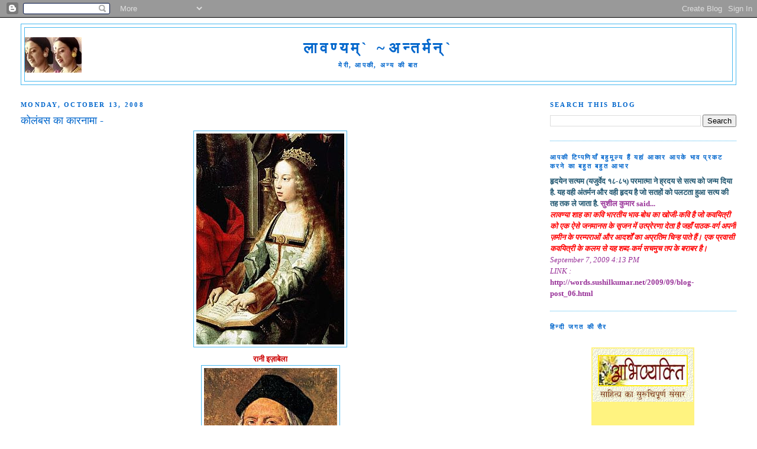

--- FILE ---
content_type: text/html; charset=UTF-8
request_url: https://www.lavanyashah.com/2008/10/blog-post_13.html
body_size: 20831
content:
<!DOCTYPE html>
<html dir='ltr' xmlns='http://www.w3.org/1999/xhtml' xmlns:b='http://www.google.com/2005/gml/b' xmlns:data='http://www.google.com/2005/gml/data' xmlns:expr='http://www.google.com/2005/gml/expr'>
<head>
<link href='https://www.blogger.com/static/v1/widgets/2944754296-widget_css_bundle.css' rel='stylesheet' type='text/css'/>
<meta content='text/html; charset=UTF-8' http-equiv='Content-Type'/>
<meta content='blogger' name='generator'/>
<link href='https://www.lavanyashah.com/favicon.ico' rel='icon' type='image/x-icon'/>
<link href='https://www.lavanyashah.com/2008/10/blog-post_13.html' rel='canonical'/>
<link rel="alternate" type="application/atom+xml" title="ल&#2366;वण&#2381;यम&#2381;` ~अन&#2381;तर&#2381;मन&#2381;` - Atom" href="https://www.lavanyashah.com/feeds/posts/default" />
<link rel="alternate" type="application/rss+xml" title="ल&#2366;वण&#2381;यम&#2381;` ~अन&#2381;तर&#2381;मन&#2381;` - RSS" href="https://www.lavanyashah.com/feeds/posts/default?alt=rss" />
<link rel="service.post" type="application/atom+xml" title="ल&#2366;वण&#2381;यम&#2381;` ~अन&#2381;तर&#2381;मन&#2381;` - Atom" href="https://www.blogger.com/feeds/4559075607109953498/posts/default" />

<link rel="alternate" type="application/atom+xml" title="ल&#2366;वण&#2381;यम&#2381;` ~अन&#2381;तर&#2381;मन&#2381;` - Atom" href="https://www.lavanyashah.com/feeds/3017360194256708589/comments/default" />
<!--Can't find substitution for tag [blog.ieCssRetrofitLinks]-->
<link href='https://blogger.googleusercontent.com/img/b/R29vZ2xl/AVvXsEi8vs-9aTH6nBGphM6Z3kZ0tdg6ebjhhB_9blSeWfhHzLkfoKxcA14k_CA8khF-ykxXtUh-7llUqPXngZVzgZHC-5wN6Zc-rDChSi6WxWrkJcPL5gMNBrX8Fo1O1WDdkAlcgQmYYvttsvM/s400/Queen+Isabella.jpg' rel='image_src'/>
<meta content='https://www.lavanyashah.com/2008/10/blog-post_13.html' property='og:url'/>
<meta content='कोलंबस का कारनामा -' property='og:title'/>
<meta content=' रानी इज़ाबेला क्रीस्टोफर कोलम्बस  ५१६  साल पहले, इटली से क्रीस्टोफर कोलम्बस राजा फर्डीनन्ड -द्वीतीय आरागोन के व रानी इज़ाबेला कास्टील और लीयो...' property='og:description'/>
<meta content='https://blogger.googleusercontent.com/img/b/R29vZ2xl/AVvXsEi8vs-9aTH6nBGphM6Z3kZ0tdg6ebjhhB_9blSeWfhHzLkfoKxcA14k_CA8khF-ykxXtUh-7llUqPXngZVzgZHC-5wN6Zc-rDChSi6WxWrkJcPL5gMNBrX8Fo1O1WDdkAlcgQmYYvttsvM/w1200-h630-p-k-no-nu/Queen+Isabella.jpg' property='og:image'/>
<title>ल&#2366;वण&#2381;यम&#2381;` ~अन&#2381;तर&#2381;मन&#2381;`: क&#2379;ल&#2306;बस क&#2366; क&#2366;रन&#2366;म&#2366; -</title>
<style id='page-skin-1' type='text/css'><!--
/*
-----------------------------------------------
Blogger Template Style
Name:     Minima Stretch
Date:     26 Feb 2004
----------------------------------------------- */
/* Use this with templates/template-twocol.html */
body {
background:#ffffff;
margin:0;
color:#333333;
font:x-small Georgia Serif;
font-size/* */:/**/small;
font-size: /**/small;
text-align: center;
}
a:link {
color:#cc0049;
text-decoration:none;
}
a:visited {
color:#378add;
text-decoration:none;
}
a:hover {
color:#0066cc;
text-decoration:underline;
}
a img {
border-width:0;
}
/* Header
-----------------------------------------------
*/
#header-wrapper {
margin:0 2% 10px;
border:1px solid #47b8f0;
}
#header {
margin: 5px;
border: 1px solid #47b8f0;
text-align: center;
color:#0066cc;
}
#header-inner {
background-position: center;
margin-left: auto;
margin-right: auto;
}
#header h1 {
margin:5px 5px 0;
padding:15px 20px .25em;
line-height:1.2em;
text-transform:uppercase;
letter-spacing:.2em;
font: normal bold 200% Times, serif;
}
#header a {
color:#0066cc;
text-decoration:none;
}
#header a:hover {
color:#0066cc;
}
#header .description {
margin:0 5px 5px;
padding:0 20px 15px;
text-transform:uppercase;
letter-spacing:.2em;
line-height: 1.4em;
font: normal bold 86% Times, serif;
color: #0066cc;
}
#header img {
margin-left: auto;
margin-right: auto;
}
/* Outer-Wrapper
----------------------------------------------- */
#outer-wrapper {
margin:0;
padding:10px;
text-align:left;
font: normal normal 100% Georgia, Serif;
}
#main-wrapper {
margin-left: 2%;
width: 67%;
float: left;
display: inline;       /* fix for doubling margin in IE */
word-wrap: break-word; /* fix for long text breaking sidebar float in IE */
overflow: hidden;      /* fix for long non-text content breaking IE sidebar float */
}
#sidebar-wrapper {
margin-right: 2%;
width: 25%;
float: right;
display: inline;       /* fix for doubling margin in IE */
word-wrap: break-word; /* fix for long text breaking sidebar float in IE */
overflow: hidden;      /* fix for long non-text content breaking IE sidebar float */
}
/* Headings
----------------------------------------------- */
h2 {
margin:1.5em 0 .75em;
font:normal bold 86% Times, serif;
line-height: 1.4em;
text-transform:uppercase;
letter-spacing:.2em;
color:#0066cc;
}
/* Posts
-----------------------------------------------
*/
h2.date-header {
margin:1.5em 0 .5em;
}
.post {
margin:.5em 0 1.5em;
border-bottom:1px dotted #47b8f0;
padding-bottom:1.5em;
}
.post h3 {
margin:.25em 0 0;
padding:0 0 4px;
font-size:140%;
font-weight:normal;
line-height:1.4em;
color:#0066cc;
}
.post h3 a, .post h3 a:visited, .post h3 strong {
display:block;
text-decoration:none;
color:#0066cc;
font-weight:normal;
}
.post h3 strong, .post h3 a:hover {
color:#333333;
}
.post-body {
margin:0 0 .75em;
line-height:1.6em;
}
.post-body blockquote {
line-height:1.3em;
}
.post-footer {
margin: .75em 0;
color:#0066cc;
text-transform:uppercase;
letter-spacing:.1em;
font: normal normal 78% 'Trebuchet MS', Trebuchet, Arial, Verdana, Sans-serif;
line-height: 1.4em;
}
.comment-link {
margin-left:.6em;
}
.post img, table.tr-caption-container {
padding:4px;
border:1px solid #47b8f0;
}
.tr-caption-container img {
border: none;
padding: 0;
}
.post blockquote {
margin:1em 20px;
}
.post blockquote p {
margin:.75em 0;
}
/* Comments
----------------------------------------------- */
#comments h4 {
margin:1em 0;
font-weight: bold;
line-height: 1.4em;
text-transform:uppercase;
letter-spacing:.2em;
color: #0066cc;
}
#comments-block {
margin:1em 0 1.5em;
line-height:1.6em;
}
#comments-block .comment-author {
margin:.5em 0;
}
#comments-block .comment-body {
margin:.25em 0 0;
}
#comments-block .comment-footer {
margin:-.25em 0 2em;
line-height: 1.4em;
text-transform:uppercase;
letter-spacing:.1em;
}
#comments-block .comment-body p {
margin:0 0 .75em;
}
.deleted-comment {
font-style:italic;
color:gray;
}
.feed-links {
clear: both;
line-height: 2.5em;
}
#blog-pager-newer-link {
float: left;
}
#blog-pager-older-link {
float: right;
}
#blog-pager {
text-align: center;
}
/* Sidebar Content
----------------------------------------------- */
.sidebar {
color: #215670;
line-height: 1.5em;
}
.sidebar ul {
list-style:none;
margin:0 0 0;
padding:0 0 0;
}
.sidebar li {
margin:0;
padding-top:0;
padding-right:0;
padding-bottom:.25em;
padding-left:15px;
text-indent:-15px;
line-height:1.5em;
}
.sidebar .widget, .main .widget {
border-bottom:1px dotted #47b8f0;
margin:0 0 1.5em;
padding:0 0 1.5em;
}
.main .Blog {
border-bottom-width: 0;
}
/* Profile
----------------------------------------------- */
.profile-img {
float: left;
margin-top: 0;
margin-right: 5px;
margin-bottom: 5px;
margin-left: 0;
padding: 4px;
border: 1px solid #47b8f0;
}
.profile-data {
margin:0;
text-transform:uppercase;
letter-spacing:.1em;
font: normal normal 78% 'Trebuchet MS', Trebuchet, Arial, Verdana, Sans-serif;
color: #0066cc;
font-weight: bold;
line-height: 1.6em;
}
.profile-datablock {
margin:.5em 0 .5em;
}
.profile-textblock {
margin: 0.5em 0;
line-height: 1.6em;
}
.profile-link {
font: normal normal 78% 'Trebuchet MS', Trebuchet, Arial, Verdana, Sans-serif;
text-transform: uppercase;
letter-spacing: .1em;
}
/* Footer
----------------------------------------------- */
#footer {
width:660px;
clear:both;
margin:0 auto;
padding-top:15px;
line-height: 1.6em;
text-transform:uppercase;
letter-spacing:.1em;
text-align: center;
}

--></style>
<meta content='NPZDjSYFAuJxAbSqmkf2sXBhcbhM0HUR2qmeBRiU5AE=' name='verify-v1'/>
<link href='https://www.blogger.com/dyn-css/authorization.css?targetBlogID=4559075607109953498&amp;zx=b35848c3-193e-4c9d-a4f3-dc2967e6179a' media='none' onload='if(media!=&#39;all&#39;)media=&#39;all&#39;' rel='stylesheet'/><noscript><link href='https://www.blogger.com/dyn-css/authorization.css?targetBlogID=4559075607109953498&amp;zx=b35848c3-193e-4c9d-a4f3-dc2967e6179a' rel='stylesheet'/></noscript>
<meta name='google-adsense-platform-account' content='ca-host-pub-1556223355139109'/>
<meta name='google-adsense-platform-domain' content='blogspot.com'/>

<script async src="https://pagead2.googlesyndication.com/pagead/js/adsbygoogle.js?client=ca-pub-5380105037671192&host=ca-host-pub-1556223355139109" crossorigin="anonymous"></script>

<!-- data-ad-client=ca-pub-5380105037671192 -->

</head>
<body>
<div class='navbar section' id='navbar'><div class='widget Navbar' data-version='1' id='Navbar1'><script type="text/javascript">
    function setAttributeOnload(object, attribute, val) {
      if(window.addEventListener) {
        window.addEventListener('load',
          function(){ object[attribute] = val; }, false);
      } else {
        window.attachEvent('onload', function(){ object[attribute] = val; });
      }
    }
  </script>
<div id="navbar-iframe-container"></div>
<script type="text/javascript" src="https://apis.google.com/js/platform.js"></script>
<script type="text/javascript">
      gapi.load("gapi.iframes:gapi.iframes.style.bubble", function() {
        if (gapi.iframes && gapi.iframes.getContext) {
          gapi.iframes.getContext().openChild({
              url: 'https://www.blogger.com/navbar/4559075607109953498?po\x3d3017360194256708589\x26origin\x3dhttps://www.lavanyashah.com',
              where: document.getElementById("navbar-iframe-container"),
              id: "navbar-iframe"
          });
        }
      });
    </script><script type="text/javascript">
(function() {
var script = document.createElement('script');
script.type = 'text/javascript';
script.src = '//pagead2.googlesyndication.com/pagead/js/google_top_exp.js';
var head = document.getElementsByTagName('head')[0];
if (head) {
head.appendChild(script);
}})();
</script>
</div></div>
<div id='outer-wrapper'><div id='wrap2'>
<!-- skip links for text browsers -->
<span id='skiplinks' style='display:none;'>
<a href='#main'>skip to main </a> |
      <a href='#sidebar'>skip to sidebar</a>
</span>
<div id='header-wrapper'>
<div class='header section' id='header'><div class='widget Header' data-version='1' id='Header1'>
<div id='header-inner' style='background-image: url("https://blogger.googleusercontent.com/img/b/R29vZ2xl/AVvXsEjg9MCVAh6ZqkCoxP78SyYfstTKlZFFMIkFTHi1Tnz0esNZbaDZ1-dvcJ5eZiPuEP6D0KUNFjRL9TIGe1Rwd55nFGUtHDWzmGWfNQL7aFC_nxLmic73AnRslFoz8KlS4yxq1NV2_rvZXH5e/s1600-r/2bc8.jpg"); background-position: left; min-height: 60px; _height: 60px; background-repeat: no-repeat; '>
<div class='titlewrapper' style='background: transparent'>
<h1 class='title' style='background: transparent; border-width: 0px'>
<a href='https://www.lavanyashah.com/'>
ल&#2366;वण&#2381;यम&#2381;` ~अन&#2381;तर&#2381;मन&#2381;`
</a>
</h1>
</div>
<div class='descriptionwrapper'>
<p class='description'><span>म&#2375;र&#2368;, आपक&#2368;, अन&#2381;य क&#2368; ब&#2366;त</span></p>
</div>
</div>
</div></div>
</div>
<div id='content-wrapper'>
<div id='crosscol-wrapper' style='text-align:center'>
<div class='crosscol no-items section' id='crosscol'></div>
</div>
<div id='main-wrapper'>
<div class='main section' id='main'><div class='widget Blog' data-version='1' id='Blog1'>
<div class='blog-posts hfeed'>

          <div class="date-outer">
        
<h2 class='date-header'><span>Monday, October 13, 2008</span></h2>

          <div class="date-posts">
        
<div class='post-outer'>
<div class='post hentry uncustomized-post-template' itemprop='blogPost' itemscope='itemscope' itemtype='http://schema.org/BlogPosting'>
<meta content='https://blogger.googleusercontent.com/img/b/R29vZ2xl/AVvXsEi8vs-9aTH6nBGphM6Z3kZ0tdg6ebjhhB_9blSeWfhHzLkfoKxcA14k_CA8khF-ykxXtUh-7llUqPXngZVzgZHC-5wN6Zc-rDChSi6WxWrkJcPL5gMNBrX8Fo1O1WDdkAlcgQmYYvttsvM/s400/Queen+Isabella.jpg' itemprop='image_url'/>
<meta content='4559075607109953498' itemprop='blogId'/>
<meta content='3017360194256708589' itemprop='postId'/>
<a name='3017360194256708589'></a>
<h3 class='post-title entry-title' itemprop='name'>
क&#2379;ल&#2306;बस क&#2366; क&#2366;रन&#2366;म&#2366; -
</h3>
<div class='post-header'>
<div class='post-header-line-1'></div>
</div>
<div class='post-body entry-content' id='post-body-3017360194256708589' itemprop='description articleBody'>
<div align="center"><a href="https://blogger.googleusercontent.com/img/b/R29vZ2xl/AVvXsEi8vs-9aTH6nBGphM6Z3kZ0tdg6ebjhhB_9blSeWfhHzLkfoKxcA14k_CA8khF-ykxXtUh-7llUqPXngZVzgZHC-5wN6Zc-rDChSi6WxWrkJcPL5gMNBrX8Fo1O1WDdkAlcgQmYYvttsvM/s1600-h/Queen+Isabella.jpg"><img alt="" border="0" id="BLOGGER_PHOTO_ID_5256694148803839570" src="https://blogger.googleusercontent.com/img/b/R29vZ2xl/AVvXsEi8vs-9aTH6nBGphM6Z3kZ0tdg6ebjhhB_9blSeWfhHzLkfoKxcA14k_CA8khF-ykxXtUh-7llUqPXngZVzgZHC-5wN6Zc-rDChSi6WxWrkJcPL5gMNBrX8Fo1O1WDdkAlcgQmYYvttsvM/s400/Queen+Isabella.jpg" style="DISPLAY: block; MARGIN: 0px auto 10px; CURSOR: hand; TEXT-ALIGN: center" /></a> <strong><span style="color:#cc0000;">र&#2366;न&#2368; इज़&#2366;ब&#2375;ल&#2366;</span></strong><br /><a href="https://blogger.googleusercontent.com/img/b/R29vZ2xl/AVvXsEhFuSPr0TtT3sAqhkbrvPxkkdlaJ7pJRsTB6SKLYU0r2-MigUChhz66TQa3I0DL7tC-kFuQFNAsIPNJDdphiUNnggWyCYmQ7F_Cr7d3lLMcfJRsMkExVVGT0Q4VJAeedZS5N_TI5uSOvVo/s1600-h/Colombus.jpg"><img alt="" border="0" id="BLOGGER_PHOTO_ID_5256694149491328498" src="https://blogger.googleusercontent.com/img/b/R29vZ2xl/AVvXsEhFuSPr0TtT3sAqhkbrvPxkkdlaJ7pJRsTB6SKLYU0r2-MigUChhz66TQa3I0DL7tC-kFuQFNAsIPNJDdphiUNnggWyCYmQ7F_Cr7d3lLMcfJRsMkExVVGT0Q4VJAeedZS5N_TI5uSOvVo/s400/Colombus.jpg" style="DISPLAY: block; MARGIN: 0px auto 10px; CURSOR: hand; TEXT-ALIGN: center" /></a><strong><span style="color:#330033;">क&#2381;र&#2368;स&#2381;ट&#2379;फर क&#2379;लम&#2381;बस</span></strong><br /><a href="https://blogger.googleusercontent.com/img/b/R29vZ2xl/AVvXsEhbrihymK8ns6xM8zy5rR4c6U2joQX8hN5PQsyq8ANZzFtTOZI5HQjyskmf5l6VE2-O400QTclds_ohT2oKgBfccNct8TYTiqBnXXwT4jvWbJ3im5TMMH_9QXCSg4vPAD1fvNLHQkDcv6A/s1600-h/Isabella+n+Columbus.jpg"><img alt="" border="0" id="BLOGGER_PHOTO_ID_5256694150162942594" src="https://blogger.googleusercontent.com/img/b/R29vZ2xl/AVvXsEhbrihymK8ns6xM8zy5rR4c6U2joQX8hN5PQsyq8ANZzFtTOZI5HQjyskmf5l6VE2-O400QTclds_ohT2oKgBfccNct8TYTiqBnXXwT4jvWbJ3im5TMMH_9QXCSg4vPAD1fvNLHQkDcv6A/s400/Isabella+n+Columbus.jpg" style="DISPLAY: block; MARGIN: 0px auto 10px; CURSOR: hand; TEXT-ALIGN: center" /></a> <span class="">५१६</span> स&#2366;ल पहल&#2375;, इटल&#2368; स&#2375; क&#2381;र&#2368;स&#2381;ट&#2379;फर क&#2379;लम&#2381;बस र&#2366;ज&#2366; फर&#2381;ड&#2368;नन&#2381;ड -द&#2381;व&#2368;त&#2368;य आर&#2366;ग&#2379;न क&#2375; व र&#2366;न&#2368; इज़&#2366;ब&#2375;ल&#2366; क&#2366;स&#2381;ट&#2368;ल और ल&#2368;य&#2379;न क&#2368;, अन&#2369;मत&#2367; ल&#2375;कर एक नई द&#2369;न&#2367;य&#2366; क&#2368; ख&#2379;ज म&#2375;&#2305; न&#2367;कल&#2375; थ&#2375;.<br /><p>त&#2368;न ब&#2366;र इज़&#2366;ब&#2375;ल&#2366; न&#2375; ह&#2366;&#2305; और न&#2366; क&#2368; जब क&#2379;लम&#2381;बस न&#2375; अपन&#2368; य&#2379;जन&#2366; क&#2366; प&#2381;रस&#2381;त&#2366;व रख&#2366; क&#2367; भ&#2366;रत क&#2368; ख&#2379;ज क&#2375; ल&#2367;य&#2375; ज&#2366;न&#2375; क&#2368; अन&#2369;मत&#2367; द&#2368; ज&#2366;य&#2375; भ&#2366;रत&#2368;य गरम मस&#2366;ल&#2375; य&#2369;र&#2379;प&#2368;य म&#2366;&#2305;सभक&#2381;ष&#2368;य&#2379;&#2305; क&#2375; ल&#2367;य&#2375; अत&#2381;य&#2305;त आवश&#2381;यक ह&#2379;न&#2375; लग&#2375; थ&#2375; और भ&#2366;रत क&#2375; रत&#2381;न, स&#2369;बर&#2381;ण और व&#2376;भव क&#2375; क&#2367;स&#2381;स&#2375; भ&#2368; य&#2369;र&#2379;प&#2368;यन क&#2379; आक&#2371;ष&#2381;ट करन&#2375; लग&#2375; थ&#2375; - क&#2379;लम&#2381;बस न&#2375; भ&#2368; भ&#2366;रत&#2368;य व&#2376;भव क&#2379; हथ&#2367;य&#2366;न&#2375; क&#2375; मनस&#2370;ब&#2375; स&#2375; ह&#2368; व&#2381;य&#2366;प&#2366;र&#2368;य जह&#2366;ज ल&#2375;कर, एक नई द&#2369;न&#2367;य&#2366; क&#2368; ख&#2379;ज म&#2375;&#2305; प&#2381;रव&#2366;स करन&#2375; क&#2366; न&#2367;र&#2381;णय ल&#2367;य&#2366; थ&#2366; ज&#2367;सक&#2375; ल&#2367;य&#2375; र&#2366;जस&#2368; स&#2381;व&#2368;क&#2371;त&#2368; व आद&#2375;श भ&#2368; न&#2367;ह&#2366;यत आवश&#2381;यक थ&#2366; -</p><br /><p>क&#2379;ल&#2306;बस एक न&#2366;व&#2367;क थ&#2375; स&#2366;हस&#2368; थ&#2375; और उनक&#2366; ज&#2368;वन क&#2366;ल १४५१ स&#2375; &#8211; मई क&#2368; २० , १५०६ तक क&#2366; रह&#2366;&#2404; स&#2381;प&#2375;न र&#2366;ज&#2381;य क&#2366; नए भ&#2370;ख&#2306;ड पर फ&#2376;ल&#2366;व और प&#2381;रस&#2366;र उनक&#2375; ज&#2368;वन क&#2366;ल क&#2375; ब&#2366;द स&#2375; ह&#2368; ह&#2369;आ&#2404; दक&#2381;ष&#2367;ण अमर&#2368;क&#2368; भ&#2370;ख&#2306;ड पर इसक&#2375; पहल&#2375; तक , य&#2370;र&#2379;प स&#2375; क&#2379;ई भ&#2368; आय&#2366; नह&#2368;&#2306; थ&#2366; - </p><br /><p>बह&#2366;म&#2366; द&#2381;व&#2368;प क&#2375; स&#2366;न स&#2366;ल&#2381;व&#2366;ड&#2379;र न&#2366;मक&#2375; स&#2381;थ&#2366;न पर क&#2379;लम&#2381;बस क&#2366; जह&#2366;ज ल&#2305;गर ड&#2366;ल कर खड&#2366; ह&#2369;आ तब ज&#2379; ल&#2379;ग उस&#2375; द&#2368;ख&#2375; उन&#2381;ह&#2375;&#2305; क&#2379;लम&#2381;बस न&#2375; इन&#2381;ड&#2368;यन कहकर प&#2369;क&#2366;र&#2366; - पर य&#2375; अम&#2375;र&#2368;क&#2368; इन&#2381;ड&#2368;यन थ&#2375; न&#2366;क&#2367; भ&#2366;रत व&#2366;ल&#2375; व&#2367;श&#2369;ध&#2381;ध द&#2375;स&#2368; इन&#2381;ड&#2368;यन !! </p><br /><p>क&#2379;ल&#2306;बस क&#2366; १४९२ क&#2368; स&#2366;ल म&#2375;&#2306; , अम&#2375;र&#2367;क&#2366; क&#2375; भ&#2370;ख&#2306;ड पर उतरन&#2366; अम&#2375;र&#2367;क&#2366; और स&#2381;प&#2375;न अक&#2381;ट&#2370;बर १२ क&#2375; द&#2367;न क&#2379;ल&#2306;बस द&#2367;वस क&#2375; न&#2366;म स&#2375; मन&#2366;य&#2366; ज&#2366;त&#2366; ह&#2376; : क&#2381;ल&#2368;क क&#2368;ज&#2367;य&#2375; : <strong><span style="color:#6600cc;">(</span></strong><a href="http://en.wikipedia.org/wiki/Columbus_Day" title="Columbus Day"><strong><span style="color:#6600cc;">Columbus Day</span></strong></a><strong><span style="color:#6600cc;">) </span></strong></p><p>और क&#2369;छ नह&#2368;&#2305; त&#2379; क&#2379;लम&#2381;बस मह&#2366;शय क&#2379; अन&#2375;क व&#2367;भ&#2367;न&#2381;न सम&#2366;ज व स&#2305;स&#2381;क&#2371;त&#2367;य&#2379;&#2305; क&#2379; एक द&#2370;सर&#2375; क&#2375; स&#2366;मन&#2375; ल&#2366;कर खड&#2366; करन&#2375; म&#2375;&#2305; सह&#2366;यक भ&#2370;म&#2367;क&#2366; अद&#2366; करन&#2375;व&#2366;ल&#2375; क&#2375; त&#2380;र पर त&#2379; हम रख ह&#2368; सकत&#2375; ह&#2376;&#2305; -</p><p>आज यह&#2366;&#2305; अमर&#2368;क&#2366; म&#2375;&#2305; ब&#2376;न&#2381;क ह&#2379;ल&#2368;ड&#2375; ह&#2376; पर अध&#2367;कतर ओफ&#2368;स ख&#2369;ल&#2368; रहत&#2368;&#2305; ह&#2376;&#2305; -</p><br /><p>१७९२ स&#2375; क&#2379;लम&#2381;बस द&#2367;वस मन&#2366;य&#2375; ज&#2366;न&#2375; क&#2368; प&#2381;रथ&#2366; क&#2366; आर&#2305;भ ह&#2369;आ ह&#2376;&#2404; इटल&#2368; स&#2375; आकर अमर&#2368;क&#2366; म&#2375;&#2305; बस गय&#2375; अब अमर&#2368;क&#2368; न&#2366;गर&#2367;क&#2379;&#2305; क&#2366; बह&#2369;त बड&#2366; वर&#2381;ग, अपन&#2375; इस श&#2379;धकर&#2381;त&#2366; खल&#2366;स&#2368; न&#2366;व&#2367;क क&#2379; गर&#2381;व स&#2375; य&#2366;द करत&#2366; ह&#2376;&#2404; </p><br /><p>त&#2379; अमर&#2368;क&#2368; र&#2375;ड इन&#2381;ड&#2368;यन इस द&#2367;वस क&#2379; <strong><span style="color:#3333ff;">"अमर&#2368;क&#2368; भ&#2370;ख&#2305;ड क&#2368; ख&#2379;ज क&#2366; द&#2367;वस "</span></strong> म&#2366;नन&#2375; स&#2375; इन&#2381;क&#2366;र करत&#2375; ह&#2369;ए जबर&#2381;दस&#2381;त व&#2367;र&#2379;ध प&#2381;रदर&#2381;शन करत&#2375; ह&#2376;&#2305; च&#2370;&#2305;क&#2367; उनक&#2366; कहन&#2366; ह&#2376; क&#2367;, "हम ल&#2379;ग यह&#2366;&#2305; रहत&#2375; ह&#2368; थ&#2375; आप आय&#2375; उसस&#2375; भ&#2368; पहल&#2375; स&#2375; अमर&#2368;क&#2366; आब&#2366;द थ&#2366; !! र&#2375;ड इन&#2381;ड&#2368;यन व&#2367;र&#2379;ध प&#2381;रदर&#2381;शन क&#2379;ल&#2379;र&#2366;ड&#2379; स&#2381;ट&#2375;ट क&#2375; डनवर शहर म&#2375;&#2305; ज&#2379;र श&#2379;र स&#2375; क&#2367;य&#2366; ज&#2366;त&#2366; रह&#2366; ह&#2376; -और बर&#2381;कल&#2368; क&#2379;लज म&#2375;&#2305; भ&#2368; इस द&#2367;न क&#2379; <strong><span style="color:#ff0000;">" म&#2370;ल न&#2366;गर&#2367;क र&#2375;ड इन&#2381;ड&#2368;यन द&#2367;वस " </span></strong>क&#2375; त&#2380;र पर मन&#2366;य&#2366; ज&#2366;त&#2366; ह&#2376; !</p><br /><p>प&#2370;र&#2381;व&#2368;य प&#2381;र&#2366;&#2305;त&#2379;&#2305; म&#2375;&#2305; ज&#2376;स&#2375; न&#2381;य&#2370; य&#2379;र&#2381;क, म&#2375;स&#2375;च&#2369;स&#2381;ट&#2375;स, कन&#2375;ट&#2368;कट,न&#2381;य&#2369; जर&#2381;स&#2368; म&#2375;&#2305; क&#2379;लम&#2381;बस द&#2367;वस क&#2379; फ&#2367;र भ&#2368; श&#2380;ख स&#2375; मन&#2366;य&#2366; ज&#2366;त&#2366; ह&#2376; -</p><p>ख&#2376;र! ज&#2379; भ&#2368; ह&#2369;आ स&#2379; ह&#2369;आ &#2405;</p><p>क&#2379;ल&#2306;बस क&#2375; क&#2366;रन&#2366;म&#2375; स&#2375; व&#2367;श&#2381;व क&#2366; नक&#2381;श&#2366; जर&#2369;र बदल&#2366; बदल&#2366; स&#2366; द&#2368;खन&#2375; लग&#2366; ! </p></div>
<div style='clear: both;'></div>
</div>
<div class='post-footer'>
<div class='post-footer-line post-footer-line-1'>
<span class='post-author vcard'>
</span>
<span class='post-timestamp'>
</span>
<span class='post-comment-link'>
</span>
<span class='post-icons'>
<span class='item-control blog-admin pid-1108227586'>
<a href='https://www.blogger.com/post-edit.g?blogID=4559075607109953498&postID=3017360194256708589&from=pencil' title='Edit Post'>
<img alt='' class='icon-action' height='18' src='https://resources.blogblog.com/img/icon18_edit_allbkg.gif' width='18'/>
</a>
</span>
</span>
<div class='post-share-buttons goog-inline-block'>
<a class='goog-inline-block share-button sb-email' href='https://www.blogger.com/share-post.g?blogID=4559075607109953498&postID=3017360194256708589&target=email' target='_blank' title='Email This'><span class='share-button-link-text'>Email This</span></a><a class='goog-inline-block share-button sb-blog' href='https://www.blogger.com/share-post.g?blogID=4559075607109953498&postID=3017360194256708589&target=blog' onclick='window.open(this.href, "_blank", "height=270,width=475"); return false;' target='_blank' title='BlogThis!'><span class='share-button-link-text'>BlogThis!</span></a><a class='goog-inline-block share-button sb-twitter' href='https://www.blogger.com/share-post.g?blogID=4559075607109953498&postID=3017360194256708589&target=twitter' target='_blank' title='Share to X'><span class='share-button-link-text'>Share to X</span></a><a class='goog-inline-block share-button sb-facebook' href='https://www.blogger.com/share-post.g?blogID=4559075607109953498&postID=3017360194256708589&target=facebook' onclick='window.open(this.href, "_blank", "height=430,width=640"); return false;' target='_blank' title='Share to Facebook'><span class='share-button-link-text'>Share to Facebook</span></a><a class='goog-inline-block share-button sb-pinterest' href='https://www.blogger.com/share-post.g?blogID=4559075607109953498&postID=3017360194256708589&target=pinterest' target='_blank' title='Share to Pinterest'><span class='share-button-link-text'>Share to Pinterest</span></a>
</div>
</div>
<div class='post-footer-line post-footer-line-2'>
<span class='post-labels'>
</span>
</div>
<div class='post-footer-line post-footer-line-3'>
<span class='post-location'>
</span>
</div>
</div>
</div>
<div class='comments' id='comments'>
<a name='comments'></a>
<h4>20 comments:</h4>
<div id='Blog1_comments-block-wrapper'>
<dl class='avatar-comment-indent' id='comments-block'>
<dt class='comment-author ' id='c2718678143523993710'>
<a name='c2718678143523993710'></a>
<div class="avatar-image-container vcard"><span dir="ltr"><a href="https://www.blogger.com/profile/07147371640692507101" target="" rel="nofollow" onclick="" class="avatar-hovercard" id="av-2718678143523993710-07147371640692507101"><img src="https://resources.blogblog.com/img/blank.gif" width="35" height="35" class="delayLoad" style="display: none;" longdesc="//blogger.googleusercontent.com/img/b/R29vZ2xl/AVvXsEiyGYup80d0wIw38QW1XFc7Y7NdRXO36VvC3c5nByh9MkzdeED7_RaBbrRQrE9w4EuZJjCYBxPQEwbTdFMud7pJlOxgZLUM0F4ku_HYfn8IjE0gOLzMp-mAf43gxX0Gfw/s45-c/PREETI.jpg" alt="" title="PREETI BARTHWAL">

<noscript><img src="//blogger.googleusercontent.com/img/b/R29vZ2xl/AVvXsEiyGYup80d0wIw38QW1XFc7Y7NdRXO36VvC3c5nByh9MkzdeED7_RaBbrRQrE9w4EuZJjCYBxPQEwbTdFMud7pJlOxgZLUM0F4ku_HYfn8IjE0gOLzMp-mAf43gxX0Gfw/s45-c/PREETI.jpg" width="35" height="35" class="photo" alt=""></noscript></a></span></div>
<a href='https://www.blogger.com/profile/07147371640692507101' rel='nofollow'>PREETI BARTHWAL</a>
said...
</dt>
<dd class='comment-body' id='Blog1_cmt-2718678143523993710'>
<p>
ज&#2366;नक&#2366;र&#2368; क&#2375; ल&#2367;ए श&#2369;क&#2381;र&#2367;य&#2366; &#2404;
</p>
</dd>
<dd class='comment-footer'>
<span class='comment-timestamp'>
<a href='https://www.lavanyashah.com/2008/10/blog-post_13.html?showComment=1223920740000#c2718678143523993710' title='comment permalink'>
October 13, 2008 at 1:59&#8239;PM
</a>
<span class='item-control blog-admin pid-96004359'>
<a class='comment-delete' href='https://www.blogger.com/comment/delete/4559075607109953498/2718678143523993710' title='Delete Comment'>
<img src='https://resources.blogblog.com/img/icon_delete13.gif'/>
</a>
</span>
</span>
</dd>
<dt class='comment-author ' id='c1545209274990310287'>
<a name='c1545209274990310287'></a>
<div class="avatar-image-container avatar-stock"><span dir="ltr"><a href="https://www.blogger.com/profile/00350808140545937113" target="" rel="nofollow" onclick="" class="avatar-hovercard" id="av-1545209274990310287-00350808140545937113"><img src="//www.blogger.com/img/blogger_logo_round_35.png" width="35" height="35" alt="" title="&#2342;&#2367;&#2344;&#2375;&#2358;&#2352;&#2366;&#2351; &#2342;&#2381;&#2357;&#2367;&#2357;&#2375;&#2342;&#2368;">

</a></span></div>
<a href='https://www.blogger.com/profile/00350808140545937113' rel='nofollow'>द&#2367;न&#2375;शर&#2366;य द&#2381;व&#2367;व&#2375;द&#2368;</a>
said...
</dt>
<dd class='comment-body' id='Blog1_cmt-1545209274990310287'>
<p>
इस द&#2367;वस क&#2379; द&#2379; मह&#2366;द&#2381;व&#2368;प&#2379;&#2306; क&#2375; आव&#2366;स&#2367;य&#2379;&#2306; क&#2375; म&#2367;लन-द&#2367;वस क&#2375; र&#2370;प म&#2375;&#2306; क&#2381;य&#2379;&#2306; न मन&#2366;य&#2366; ज&#2366;ए&#2404;
</p>
</dd>
<dd class='comment-footer'>
<span class='comment-timestamp'>
<a href='https://www.lavanyashah.com/2008/10/blog-post_13.html?showComment=1223923380000#c1545209274990310287' title='comment permalink'>
October 13, 2008 at 2:43&#8239;PM
</a>
<span class='item-control blog-admin pid-2135428928'>
<a class='comment-delete' href='https://www.blogger.com/comment/delete/4559075607109953498/1545209274990310287' title='Delete Comment'>
<img src='https://resources.blogblog.com/img/icon_delete13.gif'/>
</a>
</span>
</span>
</dd>
<dt class='comment-author ' id='c3956991849132562286'>
<a name='c3956991849132562286'></a>
<div class="avatar-image-container vcard"><span dir="ltr"><a href="https://www.blogger.com/profile/10550068457332160511" target="" rel="nofollow" onclick="" class="avatar-hovercard" id="av-3956991849132562286-10550068457332160511"><img src="https://resources.blogblog.com/img/blank.gif" width="35" height="35" class="delayLoad" style="display: none;" longdesc="//blogger.googleusercontent.com/img/b/R29vZ2xl/AVvXsEh7_iV9k_PbXLDP2sXRuaTJjUqpJmVdWXL1TTtskLQWuhgOkFV633ZpknBieRQkGmyUBKX1i8ClBhMtDBtvl1iOAmVE1P8lAKhB7bjBILIh5KhF9QaiLRYBRJ0foDrdXg/s45-c/DSC00050.JPG" alt="" title="&#2352;&#2366;&#2332; &#2349;&#2366;&#2335;&#2367;&#2399;&#2366;">

<noscript><img src="//blogger.googleusercontent.com/img/b/R29vZ2xl/AVvXsEh7_iV9k_PbXLDP2sXRuaTJjUqpJmVdWXL1TTtskLQWuhgOkFV633ZpknBieRQkGmyUBKX1i8ClBhMtDBtvl1iOAmVE1P8lAKhB7bjBILIh5KhF9QaiLRYBRJ0foDrdXg/s45-c/DSC00050.JPG" width="35" height="35" class="photo" alt=""></noscript></a></span></div>
<a href='https://www.blogger.com/profile/10550068457332160511' rel='nofollow'>र&#2366;ज भ&#2366;ट&#2367;य़&#2366;</a>
said...
</dt>
<dd class='comment-body' id='Blog1_cmt-3956991849132562286'>
<p>
बह&#2369;त ह&#2368; अच&#2381;छ&#2368; ज&#2366;नक&#2366;र&#2368; द&#2375;न&#2375; क&#2375; ल&#2367;य&#2375; बह&#2369;त बह&#2369;त धन&#2381;यव&#2366;द
</p>
</dd>
<dd class='comment-footer'>
<span class='comment-timestamp'>
<a href='https://www.lavanyashah.com/2008/10/blog-post_13.html?showComment=1223923800000#c3956991849132562286' title='comment permalink'>
October 13, 2008 at 2:50&#8239;PM
</a>
<span class='item-control blog-admin pid-940755690'>
<a class='comment-delete' href='https://www.blogger.com/comment/delete/4559075607109953498/3956991849132562286' title='Delete Comment'>
<img src='https://resources.blogblog.com/img/icon_delete13.gif'/>
</a>
</span>
</span>
</dd>
<dt class='comment-author ' id='c3223410825665684041'>
<a name='c3223410825665684041'></a>
<div class="avatar-image-container vcard"><span dir="ltr"><a href="https://www.blogger.com/profile/06057252073193171933" target="" rel="nofollow" onclick="" class="avatar-hovercard" id="av-3223410825665684041-06057252073193171933"><img src="https://resources.blogblog.com/img/blank.gif" width="35" height="35" class="delayLoad" style="display: none;" longdesc="//2.bp.blogspot.com/_N7sdMZXEIvI/SavuqJo0JzI/AAAAAAAABTo/PisHCET6WHg/S45-s35/1447094209_600c819d47_o.jpg" alt="" title="Udan Tashtari">

<noscript><img src="//2.bp.blogspot.com/_N7sdMZXEIvI/SavuqJo0JzI/AAAAAAAABTo/PisHCET6WHg/S45-s35/1447094209_600c819d47_o.jpg" width="35" height="35" class="photo" alt=""></noscript></a></span></div>
<a href='https://www.blogger.com/profile/06057252073193171933' rel='nofollow'>Udan Tashtari</a>
said...
</dt>
<dd class='comment-body' id='Blog1_cmt-3223410825665684041'>
<p>
बह&#2369;त उम&#2381;द&#2366; ज&#2366;नक&#2366;र&#2368;प&#2370;र&#2381;ण आल&#2375;ख. आभ&#2366;र आपक&#2366;.
</p>
</dd>
<dd class='comment-footer'>
<span class='comment-timestamp'>
<a href='https://www.lavanyashah.com/2008/10/blog-post_13.html?showComment=1223924820000#c3223410825665684041' title='comment permalink'>
October 13, 2008 at 3:07&#8239;PM
</a>
<span class='item-control blog-admin pid-154047452'>
<a class='comment-delete' href='https://www.blogger.com/comment/delete/4559075607109953498/3223410825665684041' title='Delete Comment'>
<img src='https://resources.blogblog.com/img/icon_delete13.gif'/>
</a>
</span>
</span>
</dd>
<dt class='comment-author ' id='c5319412104756771834'>
<a name='c5319412104756771834'></a>
<div class="avatar-image-container vcard"><span dir="ltr"><a href="https://www.blogger.com/profile/05293412290435900116" target="" rel="nofollow" onclick="" class="avatar-hovercard" id="av-5319412104756771834-05293412290435900116"><img src="https://resources.blogblog.com/img/blank.gif" width="35" height="35" class="delayLoad" style="display: none;" longdesc="//1.bp.blogspot.com/-tHg7Wxx2u7o/ZqKKkFokDaI/AAAAAAAAXX0/0mcWvc9bKTQHhc59noYCdiLcIOEtQOutACK4BGAYYCw/s35/gyan.jpg" alt="" title="Gyan Dutt Pandey">

<noscript><img src="//1.bp.blogspot.com/-tHg7Wxx2u7o/ZqKKkFokDaI/AAAAAAAAXX0/0mcWvc9bKTQHhc59noYCdiLcIOEtQOutACK4BGAYYCw/s35/gyan.jpg" width="35" height="35" class="photo" alt=""></noscript></a></span></div>
<a href='https://www.blogger.com/profile/05293412290435900116' rel='nofollow'>Gyan Dutt Pandey</a>
said...
</dt>
<dd class='comment-body' id='Blog1_cmt-5319412104756771834'>
<p>
खल&#2366;स&#2368; क&#2379;लम&#2381;बस क&#2375; ब&#2366;र&#2375; म&#2375;&#2306; ज&#2366;नक&#2366;र&#2368; अच&#2381;छ&#2368; लग&#2368;&#2404; <BR/><BR/>हम&#2375;&#2306; त&#2379; अपन&#2375; अन&#2381;दर क&#2375; ख&#2379;ज&#2368; खल&#2366;स&#2368; क&#2368; तल&#2366;श ह&#2376;&#2404; र&#2375;ड इण&#2381;ड&#2367;यन&#2381;स क&#2368; तरह हम ह&#2376;&#2306;; पर अपन&#2375; क&#2379; ख&#2379;जन&#2366; ह&#2376;!
</p>
</dd>
<dd class='comment-footer'>
<span class='comment-timestamp'>
<a href='https://www.lavanyashah.com/2008/10/blog-post_13.html?showComment=1223946780000#c5319412104756771834' title='comment permalink'>
October 13, 2008 at 9:13&#8239;PM
</a>
<span class='item-control blog-admin pid-35672903'>
<a class='comment-delete' href='https://www.blogger.com/comment/delete/4559075607109953498/5319412104756771834' title='Delete Comment'>
<img src='https://resources.blogblog.com/img/icon_delete13.gif'/>
</a>
</span>
</span>
</dd>
<dt class='comment-author ' id='c8682844224800941462'>
<a name='c8682844224800941462'></a>
<div class="avatar-image-container vcard"><span dir="ltr"><a href="https://www.blogger.com/profile/02126789872105792906" target="" rel="nofollow" onclick="" class="avatar-hovercard" id="av-8682844224800941462-02126789872105792906"><img src="https://resources.blogblog.com/img/blank.gif" width="35" height="35" class="delayLoad" style="display: none;" longdesc="//blogger.googleusercontent.com/img/b/R29vZ2xl/AVvXsEh0GgtczKjcMj4heEC4BkyYFCUZdrqCch7qivRjVFokEwaR6PMK59cmtXFM4E31TbEdx25JnWMCaoNSOpEzbmrHkMJVck00ylZigL4FHIYUxDgqzYNIwbSl6qVyRdMJHpI/s45-c/prykamaster.jpg" alt="" title="&#2346;&#2381;&#2352;&#2357;&#2368;&#2339; &#2340;&#2381;&#2352;&#2367;&#2357;&#2375;&#2342;&#2368;">

<noscript><img src="//blogger.googleusercontent.com/img/b/R29vZ2xl/AVvXsEh0GgtczKjcMj4heEC4BkyYFCUZdrqCch7qivRjVFokEwaR6PMK59cmtXFM4E31TbEdx25JnWMCaoNSOpEzbmrHkMJVck00ylZigL4FHIYUxDgqzYNIwbSl6qVyRdMJHpI/s45-c/prykamaster.jpg" width="35" height="35" class="photo" alt=""></noscript></a></span></div>
<a href='https://www.blogger.com/profile/02126789872105792906' rel='nofollow'>प&#2381;रव&#2368;ण त&#2381;र&#2367;व&#2375;द&#2368;</a>
said...
</dt>
<dd class='comment-body' id='Blog1_cmt-8682844224800941462'>
<p>
स&#2366;हस क&#2368; म&#2370;र&#2381;त&#2367; थ&#2366; - क&#2379;ल&#2306;बस <BR/>सहमत ह&#2370;&#2305; आपक&#2368; ब&#2366;त स&#2375; !<BR/><BR/>अच&#2381;छ&#2368; ज&#2366;नक&#2366;र&#2368; <BR/>धन&#2381;यव&#2366;द!
</p>
</dd>
<dd class='comment-footer'>
<span class='comment-timestamp'>
<a href='https://www.lavanyashah.com/2008/10/blog-post_13.html?showComment=1223947620000#c8682844224800941462' title='comment permalink'>
October 13, 2008 at 9:27&#8239;PM
</a>
<span class='item-control blog-admin pid-1686350743'>
<a class='comment-delete' href='https://www.blogger.com/comment/delete/4559075607109953498/8682844224800941462' title='Delete Comment'>
<img src='https://resources.blogblog.com/img/icon_delete13.gif'/>
</a>
</span>
</span>
</dd>
<dt class='comment-author ' id='c3006266964038344567'>
<a name='c3006266964038344567'></a>
<div class="avatar-image-container vcard"><span dir="ltr"><a href="https://www.blogger.com/profile/06968972033134794094" target="" rel="nofollow" onclick="" class="avatar-hovercard" id="av-3006266964038344567-06968972033134794094"><img src="https://resources.blogblog.com/img/blank.gif" width="35" height="35" class="delayLoad" style="display: none;" longdesc="//blogger.googleusercontent.com/img/b/R29vZ2xl/AVvXsEiH2tdff2jZdxCvWyE0zsfSWdBN4pcZZ6jY1N7FKCK2Rnj4oAMGAKXAzeI3zVSOWR2rwdpY8BJ9I8FPp7DWDWmtaZ12xPmyZQhdlDz0hYvHeXTP98qypw1-COQ1MQMk0Q/s45-c/MEET.bmp" alt="" title="&#2309;&#2350;&#2367;&#2340;&#2366;&#2349; &#2350;&#2368;&#2340;">

<noscript><img src="//blogger.googleusercontent.com/img/b/R29vZ2xl/AVvXsEiH2tdff2jZdxCvWyE0zsfSWdBN4pcZZ6jY1N7FKCK2Rnj4oAMGAKXAzeI3zVSOWR2rwdpY8BJ9I8FPp7DWDWmtaZ12xPmyZQhdlDz0hYvHeXTP98qypw1-COQ1MQMk0Q/s45-c/MEET.bmp" width="35" height="35" class="photo" alt=""></noscript></a></span></div>
<a href='https://www.blogger.com/profile/06968972033134794094' rel='nofollow'>अम&#2367;त&#2366;भ म&#2368;त</a>
said...
</dt>
<dd class='comment-body' id='Blog1_cmt-3006266964038344567'>
<p>
स&#2369;&#2306;दर प&#2379;स&#2381;ट.  बह&#2369;त अच&#2381;छ&#2368; ज&#2366;नक&#2366;र&#2368;.
</p>
</dd>
<dd class='comment-footer'>
<span class='comment-timestamp'>
<a href='https://www.lavanyashah.com/2008/10/blog-post_13.html?showComment=1223948220000#c3006266964038344567' title='comment permalink'>
October 13, 2008 at 9:37&#8239;PM
</a>
<span class='item-control blog-admin pid-1754951069'>
<a class='comment-delete' href='https://www.blogger.com/comment/delete/4559075607109953498/3006266964038344567' title='Delete Comment'>
<img src='https://resources.blogblog.com/img/icon_delete13.gif'/>
</a>
</span>
</span>
</dd>
<dt class='comment-author ' id='c5526133474236186998'>
<a name='c5526133474236186998'></a>
<div class="avatar-image-container vcard"><span dir="ltr"><a href="https://www.blogger.com/profile/12308265397988399067" target="" rel="nofollow" onclick="" class="avatar-hovercard" id="av-5526133474236186998-12308265397988399067"><img src="https://resources.blogblog.com/img/blank.gif" width="35" height="35" class="delayLoad" style="display: none;" longdesc="//blogger.googleusercontent.com/img/b/R29vZ2xl/AVvXsEjaZD0HA0yoZ9BosgOs0lMqXd5hwqRE8zhNr25iLKU62yHgHzXosy051UAcFxboaWUHQgJ6sV3D83_3OgV5nW7O3N-im4f1Uw25jGO-DqId6ZK7jP5GxHhZ58hgFLK7rg/s45-c/taau-photo.jpg" alt="" title="&#2340;&#2366;&#2314; &#2352;&#2366;&#2350;&#2346;&#2369;&#2352;&#2367;&#2351;&#2366;">

<noscript><img src="//blogger.googleusercontent.com/img/b/R29vZ2xl/AVvXsEjaZD0HA0yoZ9BosgOs0lMqXd5hwqRE8zhNr25iLKU62yHgHzXosy051UAcFxboaWUHQgJ6sV3D83_3OgV5nW7O3N-im4f1Uw25jGO-DqId6ZK7jP5GxHhZ58hgFLK7rg/s45-c/taau-photo.jpg" width="35" height="35" class="photo" alt=""></noscript></a></span></div>
<a href='https://www.blogger.com/profile/12308265397988399067' rel='nofollow'>त&#2366;ऊ र&#2366;मप&#2369;र&#2367;य&#2366;</a>
said...
</dt>
<dd class='comment-body' id='Blog1_cmt-5526133474236186998'>
<p>
आपक&#2375; ब&#2381;ल&#2377;ग क&#2368; व&#2367;श&#2375;षत&#2366; ह&#2376; क&#2368; हर ब&#2366;र न&#2370;तन ज&#2366;नक&#2366;र&#2368; च&#2367;त&#2381;र&#2379;&#2306; सह&#2367;त र&#2379;चक र&#2370;प स&#2375; व&#2367;द&#2381;यम&#2366;न रहत&#2368; ह&#2376; ! बह&#2369;त धन&#2381;यव&#2366;द इस ज&#2366;नक&#2366;र&#2368; क&#2375; ल&#2367;ए !
</p>
</dd>
<dd class='comment-footer'>
<span class='comment-timestamp'>
<a href='https://www.lavanyashah.com/2008/10/blog-post_13.html?showComment=1223952720000#c5526133474236186998' title='comment permalink'>
October 13, 2008 at 10:52&#8239;PM
</a>
<span class='item-control blog-admin pid-1740256562'>
<a class='comment-delete' href='https://www.blogger.com/comment/delete/4559075607109953498/5526133474236186998' title='Delete Comment'>
<img src='https://resources.blogblog.com/img/icon_delete13.gif'/>
</a>
</span>
</span>
</dd>
<dt class='comment-author ' id='c2771764152677791163'>
<a name='c2771764152677791163'></a>
<div class="avatar-image-container vcard"><span dir="ltr"><a href="https://www.blogger.com/profile/00455857004125328718" target="" rel="nofollow" onclick="" class="avatar-hovercard" id="av-2771764152677791163-00455857004125328718"><img src="https://resources.blogblog.com/img/blank.gif" width="35" height="35" class="delayLoad" style="display: none;" longdesc="//1.bp.blogspot.com/__arhVrqG5vA/Saru5zutn6I/AAAAAAAAADk/jBM5dESYduA/S45-s35/about.jpg" alt="" title="Tarun">

<noscript><img src="//1.bp.blogspot.com/__arhVrqG5vA/Saru5zutn6I/AAAAAAAAADk/jBM5dESYduA/S45-s35/about.jpg" width="35" height="35" class="photo" alt=""></noscript></a></span></div>
<a href='https://www.blogger.com/profile/00455857004125328718' rel='nofollow'>Tarun</a>
said...
</dt>
<dd class='comment-body' id='Blog1_cmt-2771764152677791163'>
<p>
हम&#2366;र&#2375; ल&#2367;य&#2375; क&#2379;ल&#2306;बस ड&#2375; क&#2366; मतलब ह&#2376; प&#2366;र&#2381;क&#2367;&#2306;ग क&#2375; डबल प&#2376;स&#2375;, अपन&#2368; ट&#2381;र&#2376;न स&#2381;ट&#2375;शन क&#2368; प&#2366;र&#2381;क&#2367;&#2306;ग ब&#2306;द रहत&#2368; ह&#2376; इस द&#2367;न&#2404; द&#2370;सर&#2368; जगह प&#2376;स&#2375; डबल ह&#2376;&#2306;&#2404;
</p>
</dd>
<dd class='comment-footer'>
<span class='comment-timestamp'>
<a href='https://www.lavanyashah.com/2008/10/blog-post_13.html?showComment=1223954280000#c2771764152677791163' title='comment permalink'>
October 13, 2008 at 11:18&#8239;PM
</a>
<span class='item-control blog-admin pid-304949425'>
<a class='comment-delete' href='https://www.blogger.com/comment/delete/4559075607109953498/2771764152677791163' title='Delete Comment'>
<img src='https://resources.blogblog.com/img/icon_delete13.gif'/>
</a>
</span>
</span>
</dd>
<dt class='comment-author ' id='c5288487315008621354'>
<a name='c5288487315008621354'></a>
<div class="avatar-image-container avatar-stock"><span dir="ltr"><a href="https://www.blogger.com/profile/02231261732951391013" target="" rel="nofollow" onclick="" class="avatar-hovercard" id="av-5288487315008621354-02231261732951391013"><img src="//www.blogger.com/img/blogger_logo_round_35.png" width="35" height="35" alt="" title="Arvind Mishra">

</a></span></div>
<a href='https://www.blogger.com/profile/02231261732951391013' rel='nofollow'>Arvind Mishra</a>
said...
</dt>
<dd class='comment-body' id='Blog1_cmt-5288487315008621354'>
<p>
यह स&#2306;स&#2381;क&#2371;त&#2367; म&#2367;लन द&#2367;वस कहल&#2366;य&#2375; त&#2379; क&#2376;स&#2366; रह&#2375; !
</p>
</dd>
<dd class='comment-footer'>
<span class='comment-timestamp'>
<a href='https://www.lavanyashah.com/2008/10/blog-post_13.html?showComment=1223955180000#c5288487315008621354' title='comment permalink'>
October 13, 2008 at 11:33&#8239;PM
</a>
<span class='item-control blog-admin pid-2261238'>
<a class='comment-delete' href='https://www.blogger.com/comment/delete/4559075607109953498/5288487315008621354' title='Delete Comment'>
<img src='https://resources.blogblog.com/img/icon_delete13.gif'/>
</a>
</span>
</span>
</dd>
<dt class='comment-author ' id='c1833396130895732621'>
<a name='c1833396130895732621'></a>
<div class="avatar-image-container vcard"><span dir="ltr"><a href="https://www.blogger.com/profile/11400222466406727149" target="" rel="nofollow" onclick="" class="avatar-hovercard" id="av-1833396130895732621-11400222466406727149"><img src="https://resources.blogblog.com/img/blank.gif" width="35" height="35" class="delayLoad" style="display: none;" longdesc="//blogger.googleusercontent.com/img/b/R29vZ2xl/AVvXsEjYxRv2yi0qPPg1DrzDUP3o4BK466BHEAOYrgGNVK1zwWByKJMX2RC4G4tsOJ96fZrCqQW0rgPWryke_sIlHBKpoixkdMO50vFzUFqq4-oKhWMSm4KZo4tFgg0p_q-SOQ/s45-c/anurag-sharma-bw-rest.jpg" alt="" title="Smart Indian">

<noscript><img src="//blogger.googleusercontent.com/img/b/R29vZ2xl/AVvXsEjYxRv2yi0qPPg1DrzDUP3o4BK466BHEAOYrgGNVK1zwWByKJMX2RC4G4tsOJ96fZrCqQW0rgPWryke_sIlHBKpoixkdMO50vFzUFqq4-oKhWMSm4KZo4tFgg0p_q-SOQ/s45-c/anurag-sharma-bw-rest.jpg" width="35" height="35" class="photo" alt=""></noscript></a></span></div>
<a href='https://www.blogger.com/profile/11400222466406727149' rel='nofollow'>Smart Indian</a>
said...
</dt>
<dd class='comment-body' id='Blog1_cmt-1833396130895732621'>
<p>
क&#2379;ल&#2306;बस ड&#2375; क&#2368; ज&#2366;नक&#2366;र&#2368; क&#2375; ल&#2367;ए धन&#2381;यव&#2366;द! हम&#2366;र&#2375; ल&#2367;य&#2375; इस द&#2367;न क&#2366; मतलब ह&#2376; - ड&#2366;क&#2367;य&#2375;, ब&#2376;&#2306;क और स&#2381;क&#2370;ल क&#2368; छ&#2369;ट&#2381;ट&#2368;!<BR/><BR/>शरद प&#2370;र&#2381;ण&#2367;म&#2366; क&#2368; श&#2369;भक&#2366;मन&#2366;ए&#2306;!
</p>
</dd>
<dd class='comment-footer'>
<span class='comment-timestamp'>
<a href='https://www.lavanyashah.com/2008/10/blog-post_13.html?showComment=1223955360000#c1833396130895732621' title='comment permalink'>
October 13, 2008 at 11:36&#8239;PM
</a>
<span class='item-control blog-admin pid-742915929'>
<a class='comment-delete' href='https://www.blogger.com/comment/delete/4559075607109953498/1833396130895732621' title='Delete Comment'>
<img src='https://resources.blogblog.com/img/icon_delete13.gif'/>
</a>
</span>
</span>
</dd>
<dt class='comment-author ' id='c7940848682918564190'>
<a name='c7940848682918564190'></a>
<div class="avatar-image-container vcard"><span dir="ltr"><a href="https://www.blogger.com/profile/02488429636132949216" target="" rel="nofollow" onclick="" class="avatar-hovercard" id="av-7940848682918564190-02488429636132949216"><img src="https://resources.blogblog.com/img/blank.gif" width="35" height="35" class="delayLoad" style="display: none;" longdesc="//blogger.googleusercontent.com/img/b/R29vZ2xl/AVvXsEiinc9xhbQQcsAOGePbMJP_ZU7T-e9BEpGZ5GmmN0p7TH_BYajKWxY1eD9_6LdD-h64Pa-IUBoiksbF0KqQ4ZfLoiSNURCt7BeWQYojD-dB5Tnw5m6tn9G2MgjAzQJgLg/s45-c/SKP-.png" alt="" title="&#2358;&#2381;&#2352;&#2368;&#2325;&#2366;&#2306;&#2340; &#2346;&#2366;&#2352;&#2366;&#2358;&#2352;">

<noscript><img src="//blogger.googleusercontent.com/img/b/R29vZ2xl/AVvXsEiinc9xhbQQcsAOGePbMJP_ZU7T-e9BEpGZ5GmmN0p7TH_BYajKWxY1eD9_6LdD-h64Pa-IUBoiksbF0KqQ4ZfLoiSNURCt7BeWQYojD-dB5Tnw5m6tn9G2MgjAzQJgLg/s45-c/SKP-.png" width="35" height="35" class="photo" alt=""></noscript></a></span></div>
<a href='https://www.blogger.com/profile/02488429636132949216' rel='nofollow'>श&#2381;र&#2368;क&#2366;&#2306;त प&#2366;र&#2366;शर</a>
said...
</dt>
<dd class='comment-body' id='Blog1_cmt-7940848682918564190'>
<p>
Achhi jankari dee hai aapne.
</p>
</dd>
<dd class='comment-footer'>
<span class='comment-timestamp'>
<a href='https://www.lavanyashah.com/2008/10/blog-post_13.html?showComment=1223960280000#c7940848682918564190' title='comment permalink'>
October 14, 2008 at 12:58&#8239;AM
</a>
<span class='item-control blog-admin pid-2032439952'>
<a class='comment-delete' href='https://www.blogger.com/comment/delete/4559075607109953498/7940848682918564190' title='Delete Comment'>
<img src='https://resources.blogblog.com/img/icon_delete13.gif'/>
</a>
</span>
</span>
</dd>
<dt class='comment-author ' id='c6592328474415804472'>
<a name='c6592328474415804472'></a>
<div class="avatar-image-container vcard"><span dir="ltr"><a href="https://www.blogger.com/profile/11364804684091635102" target="" rel="nofollow" onclick="" class="avatar-hovercard" id="av-6592328474415804472-11364804684091635102"><img src="https://resources.blogblog.com/img/blank.gif" width="35" height="35" class="delayLoad" style="display: none;" longdesc="//blogger.googleusercontent.com/img/b/R29vZ2xl/AVvXsEhQLSGFeEdtXr60zleL3zrBkJANWSOtOOjR2kEVEQNNXpVyvdfWnmUGY6Ozm0WCq4s7X4oYptQH8JLUPUTk0Vup_zyp7FW4kN2q2P39tVB9yn3_MooJRsgZg9wiieisvWk/s45-c/*" alt="" title="&#2309;&#2332;&#2367;&#2340; &#2357;&#2337;&#2344;&#2375;&#2352;&#2325;&#2352;">

<noscript><img src="//blogger.googleusercontent.com/img/b/R29vZ2xl/AVvXsEhQLSGFeEdtXr60zleL3zrBkJANWSOtOOjR2kEVEQNNXpVyvdfWnmUGY6Ozm0WCq4s7X4oYptQH8JLUPUTk0Vup_zyp7FW4kN2q2P39tVB9yn3_MooJRsgZg9wiieisvWk/s45-c/*" width="35" height="35" class="photo" alt=""></noscript></a></span></div>
<a href='https://www.blogger.com/profile/11364804684091635102' rel='nofollow'>अज&#2367;त वडन&#2375;रकर</a>
said...
</dt>
<dd class='comment-body' id='Blog1_cmt-6592328474415804472'>
<p>
क&#2379;ल&#2306;बस ज&#2376;स&#2375; ख&#2379;ज&#2367;य&#2379;&#2306; न&#2375; ह&#2368; आध&#2369;न&#2367;क द&#2369;न&#2367;य&#2366; क&#2366; नक&#2381;श&#2366; बदल&#2366; ह&#2376;...श&#2369;क&#2381;र&#2367;य&#2366;...
</p>
</dd>
<dd class='comment-footer'>
<span class='comment-timestamp'>
<a href='https://www.lavanyashah.com/2008/10/blog-post_13.html?showComment=1223980200000#c6592328474415804472' title='comment permalink'>
October 14, 2008 at 6:30&#8239;AM
</a>
<span class='item-control blog-admin pid-1935465394'>
<a class='comment-delete' href='https://www.blogger.com/comment/delete/4559075607109953498/6592328474415804472' title='Delete Comment'>
<img src='https://resources.blogblog.com/img/icon_delete13.gif'/>
</a>
</span>
</span>
</dd>
<dt class='comment-author ' id='c2692223926981622216'>
<a name='c2692223926981622216'></a>
<div class="avatar-image-container vcard"><span dir="ltr"><a href="https://www.blogger.com/profile/05186719974225650425" target="" rel="nofollow" onclick="" class="avatar-hovercard" id="av-2692223926981622216-05186719974225650425"><img src="https://resources.blogblog.com/img/blank.gif" width="35" height="35" class="delayLoad" style="display: none;" longdesc="//1.bp.blogspot.com/-sRT0_-bZCUM/ZlcMjUGS8oI/AAAAAAABHfw/XcLeAkru9GYjojnjqm1ElaQI21BLvEYMQCK4BGAYYCw/s35/20190626_185533.jpg" alt="" title="&#2360;&#2350;&#2351; &#2330;&#2325;&#2381;&#2352; ">

<noscript><img src="//1.bp.blogspot.com/-sRT0_-bZCUM/ZlcMjUGS8oI/AAAAAAABHfw/XcLeAkru9GYjojnjqm1ElaQI21BLvEYMQCK4BGAYYCw/s35/20190626_185533.jpg" width="35" height="35" class="photo" alt=""></noscript></a></span></div>
<a href='https://www.blogger.com/profile/05186719974225650425' rel='nofollow'>समय चक&#2381;र </a>
said...
</dt>
<dd class='comment-body' id='Blog1_cmt-2692223926981622216'>
<p>
बह&#2369;त बढ&#2364;&#2367;य&#2366; सच&#2367;त&#2381;र ज&#2366;नक&#2366;र&#2368;प&#2370;र&#2381;ण आल&#2375;ख. धन&#2381;यव&#2366;द.
</p>
</dd>
<dd class='comment-footer'>
<span class='comment-timestamp'>
<a href='https://www.lavanyashah.com/2008/10/blog-post_13.html?showComment=1223983680000#c2692223926981622216' title='comment permalink'>
October 14, 2008 at 7:28&#8239;AM
</a>
<span class='item-control blog-admin pid-22651008'>
<a class='comment-delete' href='https://www.blogger.com/comment/delete/4559075607109953498/2692223926981622216' title='Delete Comment'>
<img src='https://resources.blogblog.com/img/icon_delete13.gif'/>
</a>
</span>
</span>
</dd>
<dt class='comment-author ' id='c1466158499360488945'>
<a name='c1466158499360488945'></a>
<div class="avatar-image-container vcard"><span dir="ltr"><a href="https://www.blogger.com/profile/14750141193155613957" target="" rel="nofollow" onclick="" class="avatar-hovercard" id="av-1466158499360488945-14750141193155613957"><img src="https://resources.blogblog.com/img/blank.gif" width="35" height="35" class="delayLoad" style="display: none;" longdesc="//blogger.googleusercontent.com/img/b/R29vZ2xl/AVvXsEgyAAmAXiTQ6XaGIY1QIHQExvbiabMo9-6DKwys8H23l2S9K6exfZqxujcecOr1UBO2dZY6mfBFc3-_pVODF7ZX_6YP4D68OTnq-BjhT-WPztxSRA23DeJGjPCf5A_Pgg/s45-c/makrand.jpg" alt="" title="makrand">

<noscript><img src="//blogger.googleusercontent.com/img/b/R29vZ2xl/AVvXsEgyAAmAXiTQ6XaGIY1QIHQExvbiabMo9-6DKwys8H23l2S9K6exfZqxujcecOr1UBO2dZY6mfBFc3-_pVODF7ZX_6YP4D68OTnq-BjhT-WPztxSRA23DeJGjPCf5A_Pgg/s45-c/makrand.jpg" width="35" height="35" class="photo" alt=""></noscript></a></span></div>
<a href='https://www.blogger.com/profile/14750141193155613957' rel='nofollow'>makrand</a>
said...
</dt>
<dd class='comment-body' id='Blog1_cmt-1466158499360488945'>
<p>
very informative text with potograph <BR/>regards
</p>
</dd>
<dd class='comment-footer'>
<span class='comment-timestamp'>
<a href='https://www.lavanyashah.com/2008/10/blog-post_13.html?showComment=1223984100000#c1466158499360488945' title='comment permalink'>
October 14, 2008 at 7:35&#8239;AM
</a>
<span class='item-control blog-admin pid-669819060'>
<a class='comment-delete' href='https://www.blogger.com/comment/delete/4559075607109953498/1466158499360488945' title='Delete Comment'>
<img src='https://resources.blogblog.com/img/icon_delete13.gif'/>
</a>
</span>
</span>
</dd>
<dt class='comment-author ' id='c4376074445683461294'>
<a name='c4376074445683461294'></a>
<div class="avatar-image-container vcard"><span dir="ltr"><a href="https://www.blogger.com/profile/12513762898738044716" target="" rel="nofollow" onclick="" class="avatar-hovercard" id="av-4376074445683461294-12513762898738044716"><img src="https://resources.blogblog.com/img/blank.gif" width="35" height="35" class="delayLoad" style="display: none;" longdesc="//blogger.googleusercontent.com/img/b/R29vZ2xl/AVvXsEiWyxVltp0rjmEyG36BbzWLepVf0IpFK6VrqDM-2E0zIl7V02HPcUIzjPEdYuzIiSFs__66w48kPwaauhpSTBXefkOCRln-5o5zUyb5F4UIuBPyoPLfb6rQFpwaC-3ZMxg/s45-c/*" alt="" title="Abhishek Ojha">

<noscript><img src="//blogger.googleusercontent.com/img/b/R29vZ2xl/AVvXsEiWyxVltp0rjmEyG36BbzWLepVf0IpFK6VrqDM-2E0zIl7V02HPcUIzjPEdYuzIiSFs__66w48kPwaauhpSTBXefkOCRln-5o5zUyb5F4UIuBPyoPLfb6rQFpwaC-3ZMxg/s45-c/*" width="35" height="35" class="photo" alt=""></noscript></a></span></div>
<a href='https://www.blogger.com/profile/12513762898738044716' rel='nofollow'>Abhishek Ojha</a>
said...
</dt>
<dd class='comment-body' id='Blog1_cmt-4376074445683461294'>
<p>
अम&#2375;र&#2367;क&#2366; त&#2379; प&#2381;रव&#2366;स&#2367;य&#2379;&#2306; स&#2375; ह&#2368; बन&#2366; ह&#2376; और व&#2367;क&#2366;स क&#2366; एक बड&#2364;&#2366; क&#2366;रण भ&#2368; यह&#2368; ह&#2376; पर र&#2375;ड इ&#2306;ड&#2367;यनस क&#2375; इत&#2367;ह&#2366;स क&#2366; भ&#2368; क&#2366;रण भ&#2368; त&#2379; यह&#2368; रह&#2366; ह&#2376;.
</p>
</dd>
<dd class='comment-footer'>
<span class='comment-timestamp'>
<a href='https://www.lavanyashah.com/2008/10/blog-post_13.html?showComment=1224007080000#c4376074445683461294' title='comment permalink'>
October 14, 2008 at 1:58&#8239;PM
</a>
<span class='item-control blog-admin pid-1238411857'>
<a class='comment-delete' href='https://www.blogger.com/comment/delete/4559075607109953498/4376074445683461294' title='Delete Comment'>
<img src='https://resources.blogblog.com/img/icon_delete13.gif'/>
</a>
</span>
</span>
</dd>
<dt class='comment-author blog-author' id='c1701896987321711669'>
<a name='c1701896987321711669'></a>
<div class="avatar-image-container vcard"><span dir="ltr"><a href="https://www.blogger.com/profile/15843792169513153049" target="" rel="nofollow" onclick="" class="avatar-hovercard" id="av-1701896987321711669-15843792169513153049"><img src="https://resources.blogblog.com/img/blank.gif" width="35" height="35" class="delayLoad" style="display: none;" longdesc="//blogger.googleusercontent.com/img/b/R29vZ2xl/AVvXsEhI8CggMLkscq0qNPauFmhSJOiI-yv3kej61K1Uk4EN3s2rfCdBsvL7GJAQ-2tvOKtMjFVbDk1c8nxwUf2oafl_ruAiawHFTI-KW7gzF3MyAA2gKw-yBcE4Ble0-QcyKhY/s45-c/2bc8.jpg" alt="" title="&#2354;&#2366;&#2357;&#2339;&#2381;&#2351;&#2350;&#2381;` ~ &#2309;&#2344;&#2381;&#2340;&#2352;&#2381;&#2350;&#2344;&#2381;`">

<noscript><img src="//blogger.googleusercontent.com/img/b/R29vZ2xl/AVvXsEhI8CggMLkscq0qNPauFmhSJOiI-yv3kej61K1Uk4EN3s2rfCdBsvL7GJAQ-2tvOKtMjFVbDk1c8nxwUf2oafl_ruAiawHFTI-KW7gzF3MyAA2gKw-yBcE4Ble0-QcyKhY/s45-c/2bc8.jpg" width="35" height="35" class="photo" alt=""></noscript></a></span></div>
<a href='https://www.blogger.com/profile/15843792169513153049' rel='nofollow'>ल&#2366;वण&#2381;यम&#2381;` ~ अन&#2381;तर&#2381;मन&#2381;`</a>
said...
</dt>
<dd class='comment-body' id='Blog1_cmt-1701896987321711669'>
<p>
आपन&#2375; सभ&#2368; न&#2375; ज&#2379; ट&#2367;प&#2381;पण&#2368; क&#2368; ह&#2376; उसक&#2375; ल&#2367;य&#2375; आभ&#2366;र  ~~<BR/>स स&#2381;न&#2375;ह&#2381;,<BR/>- ल&#2366;वण&#2381;य&#2366;
</p>
</dd>
<dd class='comment-footer'>
<span class='comment-timestamp'>
<a href='https://www.lavanyashah.com/2008/10/blog-post_13.html?showComment=1224029040000#c1701896987321711669' title='comment permalink'>
October 14, 2008 at 8:04&#8239;PM
</a>
<span class='item-control blog-admin pid-1108227586'>
<a class='comment-delete' href='https://www.blogger.com/comment/delete/4559075607109953498/1701896987321711669' title='Delete Comment'>
<img src='https://resources.blogblog.com/img/icon_delete13.gif'/>
</a>
</span>
</span>
</dd>
<dt class='comment-author ' id='c570656906491576380'>
<a name='c570656906491576380'></a>
<div class="avatar-image-container vcard"><span dir="ltr"><a href="https://www.blogger.com/profile/03570067964402579561" target="" rel="nofollow" onclick="" class="avatar-hovercard" id="av-570656906491576380-03570067964402579561"><img src="https://resources.blogblog.com/img/blank.gif" width="35" height="35" class="delayLoad" style="display: none;" longdesc="//blogger.googleusercontent.com/img/b/R29vZ2xl/AVvXsEiuzZ2KKP8K55jrdENkTTnPIsibHITVVSL400-wmRGvQgXcF0VJMfPnTd3AExZjbK6Ps77IicQx2lytMXHtWtJ2FGIHijUt1YKE_fhJUR-MNJb97ckA7Ywra2vmxjKuhg/s45-c/ESH.jpg" alt="" title="ilesh">

<noscript><img src="//blogger.googleusercontent.com/img/b/R29vZ2xl/AVvXsEiuzZ2KKP8K55jrdENkTTnPIsibHITVVSL400-wmRGvQgXcF0VJMfPnTd3AExZjbK6Ps77IicQx2lytMXHtWtJ2FGIHijUt1YKE_fhJUR-MNJb97ckA7Ywra2vmxjKuhg/s45-c/ESH.jpg" width="35" height="35" class="photo" alt=""></noscript></a></span></div>
<a href='https://www.blogger.com/profile/03570067964402579561' rel='nofollow'>ilesh</a>
said...
</dt>
<dd class='comment-body' id='Blog1_cmt-570656906491576380'>
<p>
just superb post n information...keep it up
</p>
</dd>
<dd class='comment-footer'>
<span class='comment-timestamp'>
<a href='https://www.lavanyashah.com/2008/10/blog-post_13.html?showComment=1224060780000#c570656906491576380' title='comment permalink'>
October 15, 2008 at 4:53&#8239;AM
</a>
<span class='item-control blog-admin pid-218275959'>
<a class='comment-delete' href='https://www.blogger.com/comment/delete/4559075607109953498/570656906491576380' title='Delete Comment'>
<img src='https://resources.blogblog.com/img/icon_delete13.gif'/>
</a>
</span>
</span>
</dd>
<dt class='comment-author ' id='c1210698367008174473'>
<a name='c1210698367008174473'></a>
<div class="avatar-image-container avatar-stock"><span dir="ltr"><a href="https://www.blogger.com/profile/09054511264112719402" target="" rel="nofollow" onclick="" class="avatar-hovercard" id="av-1210698367008174473-09054511264112719402"><img src="//www.blogger.com/img/blogger_logo_round_35.png" width="35" height="35" alt="" title="admin">

</a></span></div>
<a href='https://www.blogger.com/profile/09054511264112719402' rel='nofollow'>admin</a>
said...
</dt>
<dd class='comment-body' id='Blog1_cmt-1210698367008174473'>
<p>
इस द&#2369;न&#2367;य&#2366; म&#2375;&#2306; क&#2379;ल&#2306;बस ज&#2376;स&#2375; ल&#2379;ग कम ह&#2368; ह&#2379;त&#2375; ह&#2376;&#2306;&#2404; उस स&#2366;हस&#2368; और ख&#2379;ज&#2368; व&#2381;यक&#2381;त&#2367; क&#2375; ब&#2366;र&#2375; म&#2375;&#2306; पढकर अच&#2381;छ&#2366; लग&#2366;&#2404;
</p>
</dd>
<dd class='comment-footer'>
<span class='comment-timestamp'>
<a href='https://www.lavanyashah.com/2008/10/blog-post_13.html?showComment=1224067560000#c1210698367008174473' title='comment permalink'>
October 15, 2008 at 6:46&#8239;AM
</a>
<span class='item-control blog-admin pid-546583314'>
<a class='comment-delete' href='https://www.blogger.com/comment/delete/4559075607109953498/1210698367008174473' title='Delete Comment'>
<img src='https://resources.blogblog.com/img/icon_delete13.gif'/>
</a>
</span>
</span>
</dd>
<dt class='comment-author ' id='c8403749580125209507'>
<a name='c8403749580125209507'></a>
<div class="avatar-image-container vcard"><span dir="ltr"><a href="https://www.blogger.com/profile/02191025429540788272" target="" rel="nofollow" onclick="" class="avatar-hovercard" id="av-8403749580125209507-02191025429540788272"><img src="https://resources.blogblog.com/img/blank.gif" width="35" height="35" class="delayLoad" style="display: none;" longdesc="//blogger.googleusercontent.com/img/b/R29vZ2xl/AVvXsEjcIHT3m7VcufCyPwfSj7sjzAcwEMr_dNphuPn85YhNlmj5ueZTS873CokgMyw9ElbwdlSEd9vN95SWPQa7c8urSXmJzmew5YcLEV5vD6OSDvSdgfpaJFcKrvkWmKffmJw/s45-c/anurag.jpg" alt="" title="&#2337;&#2377; .&#2309;&#2344;&#2369;&#2352;&#2366;&#2327;">

<noscript><img src="//blogger.googleusercontent.com/img/b/R29vZ2xl/AVvXsEjcIHT3m7VcufCyPwfSj7sjzAcwEMr_dNphuPn85YhNlmj5ueZTS873CokgMyw9ElbwdlSEd9vN95SWPQa7c8urSXmJzmew5YcLEV5vD6OSDvSdgfpaJFcKrvkWmKffmJw/s45-c/anurag.jpg" width="35" height="35" class="photo" alt=""></noscript></a></span></div>
<a href='https://www.blogger.com/profile/02191025429540788272' rel='nofollow'>ड&#2377; .अन&#2369;र&#2366;ग</a>
said...
</dt>
<dd class='comment-body' id='Blog1_cmt-8403749580125209507'>
<p>
ब&#2367;ल&#2381;क&#2369;ल द&#2367;ख&#2366; ज&#2368; नक&#2381;श&#2366; बदल&#2366; बदल&#2366; स&#2366; ...उनक&#2368; इस ख&#2379;ज स&#2375; उन&#2381;ह&#2375;&#2306; कई म&#2369;श&#2381;क&#2367;ल&#2379;&#2306; क&#2366; स&#2366;मन&#2366; करन&#2366; पड़&#2366; ,स&#2368;म&#2367;त स&#2366;धन&#2379;&#2306; ओर इतन&#2368; लम&#2381;ब&#2368; य&#2366;त&#2381;र&#2366; आसन क&#2366;म नह&#2368; थ&#2366; उसक&#2375; ल&#2367;ए इ&#2306;स&#2366;न म&#2375;&#2306; एक ज&#2366;न&#2370;&#2306; ह&#2379;न&#2366; च&#2366;ह&#2367;ए ज&#2379; य&#2366;त&#2381;र&#2366; क&#2375; अ&#2306;त तक व&#2376;स&#2366; ह&#2368; रह&#2375;
</p>
</dd>
<dd class='comment-footer'>
<span class='comment-timestamp'>
<a href='https://www.lavanyashah.com/2008/10/blog-post_13.html?showComment=1224075480000#c8403749580125209507' title='comment permalink'>
October 15, 2008 at 8:58&#8239;AM
</a>
<span class='item-control blog-admin pid-1202133094'>
<a class='comment-delete' href='https://www.blogger.com/comment/delete/4559075607109953498/8403749580125209507' title='Delete Comment'>
<img src='https://resources.blogblog.com/img/icon_delete13.gif'/>
</a>
</span>
</span>
</dd>
</dl>
</div>
<p class='comment-footer'>
<a href='https://www.blogger.com/comment/fullpage/post/4559075607109953498/3017360194256708589' onclick=''>Post a Comment</a>
</p>
</div>
</div>

        </div></div>
      
</div>
<div class='blog-pager' id='blog-pager'>
<span id='blog-pager-newer-link'>
<a class='blog-pager-newer-link' href='https://www.lavanyashah.com/2008/10/blog-post_15.html' id='Blog1_blog-pager-newer-link' title='Newer Post'>Newer Post</a>
</span>
<span id='blog-pager-older-link'>
<a class='blog-pager-older-link' href='https://www.lavanyashah.com/2008/10/blog-post_10.html' id='Blog1_blog-pager-older-link' title='Older Post'>Older Post</a>
</span>
<a class='home-link' href='https://www.lavanyashah.com/'>Home</a>
</div>
<div class='clear'></div>
<div class='post-feeds'>
<div class='feed-links'>
Subscribe to:
<a class='feed-link' href='https://www.lavanyashah.com/feeds/3017360194256708589/comments/default' target='_blank' type='application/atom+xml'>Post Comments (Atom)</a>
</div>
</div>
</div></div>
</div>
<div id='sidebar-wrapper'>
<div class='sidebar section' id='sidebar'><div class='widget BlogSearch' data-version='1' id='BlogSearch1'>
<h2 class='title'>Search This Blog</h2>
<div class='widget-content'>
<div id='BlogSearch1_form'>
<form action='https://www.lavanyashah.com/search' class='gsc-search-box' target='_top'>
<table cellpadding='0' cellspacing='0' class='gsc-search-box'>
<tbody>
<tr>
<td class='gsc-input'>
<input autocomplete='off' class='gsc-input' name='q' size='10' title='search' type='text' value=''/>
</td>
<td class='gsc-search-button'>
<input class='gsc-search-button' title='search' type='submit' value='Search'/>
</td>
</tr>
</tbody>
</table>
</form>
</div>
</div>
<div class='clear'></div>
</div><div class='widget HTML' data-version='1' id='HTML4'>
<h2 class='title'>आपक&#2368;  ट&#2367;प&#2381;पण&#2367;य&#2366;&#2305; बह&#2369;म&#2370;ल&#2381;य ह&#2376;&#2306;  यह&#2366;&#2306; आक&#2366;र आपक&#2375; भ&#2366;व प&#2381;रकट करन&#2375; क&#2366; बह&#2369;त बह&#2369;त आभ&#2366;र</h2>
<div class='widget-content'>
<span style="font-weight:bold;">ह&#2371;दय&#2375;न सत&#2381;यम (यज&#2369;र&#2381;व&#2375;द १८-८५) परम&#2366;त&#2381;म&#2366; न&#2375; ह&#2381;रदय स&#2375; सत&#2381;य क&#2379; जन&#2381;म द&#2367;य&#2366; ह&#2376;. यह वह&#2368; अ&#2306;तर&#2381;मन और वह&#2368; ह&#2371;दय ह&#2376; ज&#2379; सतह&#2379;&#2306; क&#2379; पलटत&#2366; ह&#2369;आ सत&#2381;य क&#2368; तह तक ल&#2375; ज&#2366;त&#2366; ह&#2376;.</span>

<span style="color:#FF0000;" class="Apple-style-span"><b><span style="color:#993399;" class="Apple-style-span">स&#2369;श&#2368;ल क&#2369;म&#2366;र said...</span></b></span><div><span style="color:#FF0000;" class="Apple-style-span"><span style="color:#993399;" class="Apple-style-span"><b>
</b></span><b><i>ल&#2366;वण&#2381;य&#2366; श&#2366;ह क&#2366; कव&#2367; भ&#2366;रत&#2368;य भ&#2366;व-ब&#2379;ध क&#2366; ख&#2379;ज&#2368;-कव&#2367; ह&#2376; ज&#2379; कवय&#2367;त&#2381;र&#2368; क&#2379; एक ऐस&#2375; जनम&#2366;नस क&#2375; स&#2371;जन म&#2375;&#2306; उत&#2381;प&#2381;र&#2375;रण&#2366; द&#2375;त&#2366; ह&#2376; जह&#2366;&#2305; प&#2366;ठक-वर&#2381;ग अपन&#2368; ज़म&#2368;न क&#2375; परम&#2381;पर&#2366;ओ&#2306; और आदर&#2381;श&#2379;&#2306; क&#2366; अप&#2381;रत&#2367;म च&#2367;न&#2381;ह प&#2366;त&#2375; ह&#2376;&#2306;&#2404; एक प&#2381;रव&#2366;स&#2368; कवय&#2367;त&#2381;र&#2368; क&#2375; कलम स&#2375; यह शब&#2381;द-कर&#2381;म सचम&#2369;च तप क&#2375; बर&#2366;बर ह&#2376;&#2404;</i></b>

<i><span style="color:#993399;" class="Apple-style-span">September 7, 2009 4:13 PM</span></i></span></div><div><span style="color:#993399;" class="Apple-style-span"><i>
</i></span></div><div><span style="color:#993399;" class="Apple-style-span"><i> LINK :</i></span></div><div><span style="color:#993399;" class="Apple-style-span"><i>
</i></span></div><div><i><b><span style="color:#993399;" class="Apple-style-span"> </span></b><span style="font-style: normal; " class="Apple-style-span"><a href="http://words.sushilkumar.net/2009/09/blog-post_06.html"><b><span style="color:#993399;" class="Apple-style-span">http://words.sushilkumar.net/2009/09/blog-post_06.html</span></b></a></span></i></div>
</div>
<div class='clear'></div>
</div><div class='widget HTML' data-version='1' id='HTML2'>
<h2 class='title'>ह&#2367;न&#2381;द&#2368; जगत क&#2368; स&#2376;र</h2>
<div class='widget-content'>
<script src="//www.abhivyakti-hindi.org/abhi/widget-dark.js" type="text/javascript"></script>
</div>
<div class='clear'></div>
</div><div class='widget Text' data-version='1' id='Text1'>
<h2 class='title'>म&#2375;र&#2368;, आपक&#2368;, जग क&#2368; ब&#2366;त :</h2>
<div class='widget-content'>
<blockquote><span><p style="color: #cc0000;"><span style="color: #330000;"><strong></strong></span></p><p style="color: #cc0000;"><span style="color: #330000;"><span style="color:#cc0000;"><strong></strong></span></span></p><div style="color: #cc0000;"><span class="Apple-style-span"  style="color:#000000;"><span class="Apple-style-span"  style="font-size:medium;"><span class="Apple-style-span"   style="border-collapse: collapse;font-family:arial, sans-serif;font-size:13px;"><b><span class="Apple-style-span"  style="color:#CC0000;"><span class="Apple-style-span"  style="color:#6600CC;">ल&#2366;वण&#2381;यम----अ&#2306;तर&#2381;मन</span> </span></b><br /><i><b><br /></b></i></span></span></span></div><div><span class="Apple-style-span"><span class="Apple-style-span"  style="font-size:medium;"><span class="Apple-style-span"   style="border-collapse: collapse;font-family:arial, sans-serif;font-size:13px;"><b>श&#2368;र&#2381;षक म&#2375;&#2306; व&#2367;षय-वस&#2381;त&#2369; क&#2375; ब&#2368;ज सम&#2366;ह&#2367;त ह&#2379;त&#2375; ह&#2376;&#2306;.  </b></span></span></span></div><div><span class="Apple-style-span"><span class="Apple-style-span"  style="font-size:medium;"><span class="Apple-style-span"   style="border-collapse: collapse;font-family:arial, sans-serif;font-size:13px;"><b>ल&#2366;वण&#2381;यम----अ&#2306;तर&#2381;मन इस&#2368; ब&#2368;ज क&#2366; पल&#2381;ल&#2381;व&#2368;करण ह&#2376;.<br /></b></span></span></span></div><div><span class="Apple-style-span"><span class="Apple-style-span"  style="font-size:medium;"><span class="Apple-style-span"   style="border-collapse: collapse;font-family:arial, sans-serif;font-size:13px;"><b>ह&#2371;दय&#2375;न सत&#2381;यम (यज&#2369;र&#2381;व&#2375;द १८-८५) परम&#2366;त&#2381;म&#2366; न&#2375; ह&#2381;रदय स&#2375; सत&#2381;य क&#2379; जन&#2381;म द&#2367;य&#2366; ह&#2376;.  यह वह&#2368; अ&#2306;तर&#2381;मन और वह&#2368; ह&#2371;दय ह&#2376; </b></span></span></span></div><div><span class="Apple-style-span"><span class="Apple-style-span"  style="font-size:medium;"><span class="Apple-style-span"   style="border-collapse: collapse;font-family:arial, sans-serif;font-size:13px;"><b>ज&#2379; सतह&#2379;&#2306; क&#2379; पलटत&#2366; ह&#2369;आ सत&#2381;य क&#2368; तह तक ल&#2375; ज&#2366;त&#2366; ह&#2376;.</b></span></span></span></div><div><span class="Apple-style-span"><span class="Apple-style-span"  style="font-size:medium;"><span class="Apple-style-span"   style="border-collapse: collapse;font-family:arial, sans-serif;font-size:13px;"><b>ल&#2366;वण&#2381;य मय&#2368; श&#2376;ल&#2368; म&#2375;&#2306; व&#2367;षय-वस&#2381;त&#2369; क&#2366; दर&#2381;पण<br />बन ज&#2366;न&#2366; और तथ&#2381;य क&#2379; प&#2366;ठक क&#2368; हथ&#2375;ल&#2368; पर द&#2375;न&#2366;, यह उनक&#2368; ल&#2375;खन प&#2381;रवणत&#2366; ह&#2376;. स&#2366;म&#2366;ज&#2367;क, भ&#2380;ग&#2379;ल&#2367;क, स&#2366;मय&#2367;क समस&#2381;य&#2366;ओ&#2306;<br />क&#2375; प&#2381;रत&#2367; स&#2306;व&#2375;दन श&#2368;लत&#2366; और सम&#2368;करण क&#2375; प&#2381;रत&#2367; सजग और च&#2367;&#2306;त&#2367;त भ&#2368; ह&#2376;. हर व&#2367;षय पर गहर&#2368; पकड़ ह&#2376;. सच&#2367;त&#2381;र तथ&#2381;य&#2379;&#2306; क&#2379; प&#2381;रम&#2366;ण&#2367;त करन&#2366; उनक&#2368; श&#2379;ध व&#2371;त&#2367; क&#2366; पर&#2367;च&#2366;यक ह&#2376;. य&#2366;त&#2381;र&#2366; व&#2371;त&#2366;&#2306;त त&#2379; ऐस&#2375; सज&#2368;व ल&#2367;ख&#2375; ह&#2376; क&#2367; हम वह&#2368;&#2306; क&#2368; स&#2376;र करन&#2375; लगत&#2375; ह&#2376;&#2306;.<br /></b></span></span></span></div><div><span class="Apple-style-span"><span class="Apple-style-span"  style="font-size:medium;"><span class="Apple-style-span"   style="border-collapse: collapse;font-family:arial, sans-serif;font-size:13px;"><b>आध&#2381;य&#2366;त&#2381;म&#2367;क पक&#2381;ष, स&#2306;व&#2375;दन&#2366;त&#2381;मक पक&#2381;ष क&#2375;  स&#2366;म&#2366;य&#2367;क सम&#2368;करण क&#2375; समय  अ&#2306;तर&#2381;मन स&#2375; इनक&#2375; व&#2376;च&#2366;र&#2367;क परम&#2366;ण&#2369; अपन&#2375; प&#2367;त&#2366; प&#2306;ड&#2367;त नर&#2375;न&#2381;द&#2381;र शर&#2381;म&#2366; स&#2375; </b><b>ज&#2366; म&#2367;लत&#2375; ह&#2376;&#2306;,<br />ज&#2379; स&#2381;वय&#2306; क&#2366;व&#2381;य  जगत क&#2375; हस&#2381;त&#2366;क&#2381;षर ह&#2376;.<br /></b></span></span></span></div><div><span class="Apple-style-span"><span class="Apple-style-span"  style="font-size:medium;"><span class="Apple-style-span"   style="border-collapse: collapse;font-family:arial, sans-serif;font-size:13px;"><b>पत&#2381;थर क&#2375; क&#2379;ह&#2367;न&#2370;र न&#2375; क&#2375;वल अह&#2306;त&#2366;, द&#2381;व&#2375;ष और व&#2367;क&#2366;र द&#2367;ए ह&#2376;&#2306;, ल&#2366;वण&#2381;य&#2366; क&#2375; अ&#2306;तर&#2381;मन न&#2375; हम&#2375;&#2306; सत&#2381;व&#2367;च&#2366;र&#2379;&#2306; क&#2366; न&#2370;र द&#2367;य&#2366; ह&#2376;. </b></span></span></span></div><div><span class="Apple-style-span"><span class="Apple-style-span"  style="font-size:medium;"><span class="Apple-style-span"   style="border-collapse: collapse;font-family:arial, sans-serif;font-size:13px;"><span class="Apple-style-span"><b>प&#2366;रसमण&#2367; क&#2375; आग&#2375; क&#2379;ह&#2367;न&#2370;र क&#2381;य&#2366; कर&#2375;ग&#2366;?</b></span><b style="color: black;"><span class="Apple-style-span"  style="color:#CC0000;"><br /></span></b></span></span></span></div><div><span class="Apple-style-span"><span class="Apple-style-span"  style="font-size:medium;"><span class="Apple-style-span"   style="border-collapse: collapse;font-family:arial, sans-serif;font-size:13px;"><b><span class="Apple-style-span" style="color: #cc0000;">-</span><span class="Apple-style-span"> </span></b></span></span></span><span class="Apple-style-span"   style="border-collapse: collapse;font-family:arial, sans-serif;font-size:13px;"><b><span class="Apple-style-span"><span class="Apple-style-span"   style="border-collapse: separate; font-weight: normal; line-height: 27px;font-family:Arial, Helvetica, sans-serif;font-size:large;"><b>ड&#2366;.  </b></span></span></b></span><span class="Apple-style-span"   style="border-collapse: collapse;font-family:arial, sans-serif;font-size:13px;"><b><span class="Apple-style-span">म&#2371;द&#2369;ल क&#2368;र&#2381;त&#2367;</span></b></span></div><p style="color: #cc0000;"><b><span class="Apple-style-span"  style="color:#993300;">All sublime Art is tinged with unspeakable grief.<br />All Grief is a reflection of a soul</span></b><b><span class="Apple-style-span"  style="color:#993300;"> in the mirror of life </span></b></p><p style="color: #cc0000;"><b><span class="Apple-style-span"  style="color:#993300;">'SONGS are those ANGEL's sound that Unite US with the Divine.'<br />About me:<br />Music and Arts have a tremendous pull for the soul and expressions in poetry and prose reflects from what i percieve around me through them. </span></b></p></span><span style="color: #33ccff;"><strong></strong></span></blockquote><blockquote><p><em><a href="//picasaweb.google.com/lavnis/JSjLXB?authkey=UzLARVrq78M"><strong><span style="color:#3366ff;">Click here for list of pictures</span></strong></a><br /></em></p></blockquote>
</div>
<div class='clear'></div>
</div>
<div class='widget HTML' data-version='1' id='HTML1'><div class='widget-content'><script src="//www.postreach.com/ccengine/blogger_widget?blog=d1e207c0-150e-11dc-b9c8-0010dcdd0662" defer type="text/javascript"></script></div></div><div class='widget BlogArchive' data-version='1' id='BlogArchive1'>
<h2>Blog Archive</h2>
<div class='widget-content'>
<div id='ArchiveList'>
<div id='BlogArchive1_ArchiveList'>
<ul class='hierarchy'>
<li class='archivedate collapsed'>
<a class='toggle' href='javascript:void(0)'>
<span class='zippy'>

        &#9658;&#160;
      
</span>
</a>
<a class='post-count-link' href='https://www.lavanyashah.com/2024/'>
2024
</a>
<span class='post-count' dir='ltr'>(2)</span>
<ul class='hierarchy'>
<li class='archivedate collapsed'>
<a class='toggle' href='javascript:void(0)'>
<span class='zippy'>

        &#9658;&#160;
      
</span>
</a>
<a class='post-count-link' href='https://www.lavanyashah.com/2024/10/'>
October
</a>
<span class='post-count' dir='ltr'>(1)</span>
</li>
</ul>
<ul class='hierarchy'>
<li class='archivedate collapsed'>
<a class='toggle' href='javascript:void(0)'>
<span class='zippy'>

        &#9658;&#160;
      
</span>
</a>
<a class='post-count-link' href='https://www.lavanyashah.com/2024/03/'>
March
</a>
<span class='post-count' dir='ltr'>(1)</span>
</li>
</ul>
</li>
</ul>
<ul class='hierarchy'>
<li class='archivedate collapsed'>
<a class='toggle' href='javascript:void(0)'>
<span class='zippy'>

        &#9658;&#160;
      
</span>
</a>
<a class='post-count-link' href='https://www.lavanyashah.com/2023/'>
2023
</a>
<span class='post-count' dir='ltr'>(3)</span>
<ul class='hierarchy'>
<li class='archivedate collapsed'>
<a class='toggle' href='javascript:void(0)'>
<span class='zippy'>

        &#9658;&#160;
      
</span>
</a>
<a class='post-count-link' href='https://www.lavanyashah.com/2023/07/'>
July
</a>
<span class='post-count' dir='ltr'>(2)</span>
</li>
</ul>
<ul class='hierarchy'>
<li class='archivedate collapsed'>
<a class='toggle' href='javascript:void(0)'>
<span class='zippy'>

        &#9658;&#160;
      
</span>
</a>
<a class='post-count-link' href='https://www.lavanyashah.com/2023/04/'>
April
</a>
<span class='post-count' dir='ltr'>(1)</span>
</li>
</ul>
</li>
</ul>
<ul class='hierarchy'>
<li class='archivedate collapsed'>
<a class='toggle' href='javascript:void(0)'>
<span class='zippy'>

        &#9658;&#160;
      
</span>
</a>
<a class='post-count-link' href='https://www.lavanyashah.com/2022/'>
2022
</a>
<span class='post-count' dir='ltr'>(8)</span>
<ul class='hierarchy'>
<li class='archivedate collapsed'>
<a class='toggle' href='javascript:void(0)'>
<span class='zippy'>

        &#9658;&#160;
      
</span>
</a>
<a class='post-count-link' href='https://www.lavanyashah.com/2022/11/'>
November
</a>
<span class='post-count' dir='ltr'>(1)</span>
</li>
</ul>
<ul class='hierarchy'>
<li class='archivedate collapsed'>
<a class='toggle' href='javascript:void(0)'>
<span class='zippy'>

        &#9658;&#160;
      
</span>
</a>
<a class='post-count-link' href='https://www.lavanyashah.com/2022/08/'>
August
</a>
<span class='post-count' dir='ltr'>(1)</span>
</li>
</ul>
<ul class='hierarchy'>
<li class='archivedate collapsed'>
<a class='toggle' href='javascript:void(0)'>
<span class='zippy'>

        &#9658;&#160;
      
</span>
</a>
<a class='post-count-link' href='https://www.lavanyashah.com/2022/07/'>
July
</a>
<span class='post-count' dir='ltr'>(1)</span>
</li>
</ul>
<ul class='hierarchy'>
<li class='archivedate collapsed'>
<a class='toggle' href='javascript:void(0)'>
<span class='zippy'>

        &#9658;&#160;
      
</span>
</a>
<a class='post-count-link' href='https://www.lavanyashah.com/2022/05/'>
May
</a>
<span class='post-count' dir='ltr'>(5)</span>
</li>
</ul>
</li>
</ul>
<ul class='hierarchy'>
<li class='archivedate collapsed'>
<a class='toggle' href='javascript:void(0)'>
<span class='zippy'>

        &#9658;&#160;
      
</span>
</a>
<a class='post-count-link' href='https://www.lavanyashah.com/2021/'>
2021
</a>
<span class='post-count' dir='ltr'>(2)</span>
<ul class='hierarchy'>
<li class='archivedate collapsed'>
<a class='toggle' href='javascript:void(0)'>
<span class='zippy'>

        &#9658;&#160;
      
</span>
</a>
<a class='post-count-link' href='https://www.lavanyashah.com/2021/08/'>
August
</a>
<span class='post-count' dir='ltr'>(1)</span>
</li>
</ul>
<ul class='hierarchy'>
<li class='archivedate collapsed'>
<a class='toggle' href='javascript:void(0)'>
<span class='zippy'>

        &#9658;&#160;
      
</span>
</a>
<a class='post-count-link' href='https://www.lavanyashah.com/2021/01/'>
January
</a>
<span class='post-count' dir='ltr'>(1)</span>
</li>
</ul>
</li>
</ul>
<ul class='hierarchy'>
<li class='archivedate collapsed'>
<a class='toggle' href='javascript:void(0)'>
<span class='zippy'>

        &#9658;&#160;
      
</span>
</a>
<a class='post-count-link' href='https://www.lavanyashah.com/2020/'>
2020
</a>
<span class='post-count' dir='ltr'>(3)</span>
<ul class='hierarchy'>
<li class='archivedate collapsed'>
<a class='toggle' href='javascript:void(0)'>
<span class='zippy'>

        &#9658;&#160;
      
</span>
</a>
<a class='post-count-link' href='https://www.lavanyashah.com/2020/04/'>
April
</a>
<span class='post-count' dir='ltr'>(2)</span>
</li>
</ul>
<ul class='hierarchy'>
<li class='archivedate collapsed'>
<a class='toggle' href='javascript:void(0)'>
<span class='zippy'>

        &#9658;&#160;
      
</span>
</a>
<a class='post-count-link' href='https://www.lavanyashah.com/2020/02/'>
February
</a>
<span class='post-count' dir='ltr'>(1)</span>
</li>
</ul>
</li>
</ul>
<ul class='hierarchy'>
<li class='archivedate collapsed'>
<a class='toggle' href='javascript:void(0)'>
<span class='zippy'>

        &#9658;&#160;
      
</span>
</a>
<a class='post-count-link' href='https://www.lavanyashah.com/2019/'>
2019
</a>
<span class='post-count' dir='ltr'>(9)</span>
<ul class='hierarchy'>
<li class='archivedate collapsed'>
<a class='toggle' href='javascript:void(0)'>
<span class='zippy'>

        &#9658;&#160;
      
</span>
</a>
<a class='post-count-link' href='https://www.lavanyashah.com/2019/09/'>
September
</a>
<span class='post-count' dir='ltr'>(1)</span>
</li>
</ul>
<ul class='hierarchy'>
<li class='archivedate collapsed'>
<a class='toggle' href='javascript:void(0)'>
<span class='zippy'>

        &#9658;&#160;
      
</span>
</a>
<a class='post-count-link' href='https://www.lavanyashah.com/2019/08/'>
August
</a>
<span class='post-count' dir='ltr'>(1)</span>
</li>
</ul>
<ul class='hierarchy'>
<li class='archivedate collapsed'>
<a class='toggle' href='javascript:void(0)'>
<span class='zippy'>

        &#9658;&#160;
      
</span>
</a>
<a class='post-count-link' href='https://www.lavanyashah.com/2019/06/'>
June
</a>
<span class='post-count' dir='ltr'>(2)</span>
</li>
</ul>
<ul class='hierarchy'>
<li class='archivedate collapsed'>
<a class='toggle' href='javascript:void(0)'>
<span class='zippy'>

        &#9658;&#160;
      
</span>
</a>
<a class='post-count-link' href='https://www.lavanyashah.com/2019/05/'>
May
</a>
<span class='post-count' dir='ltr'>(2)</span>
</li>
</ul>
<ul class='hierarchy'>
<li class='archivedate collapsed'>
<a class='toggle' href='javascript:void(0)'>
<span class='zippy'>

        &#9658;&#160;
      
</span>
</a>
<a class='post-count-link' href='https://www.lavanyashah.com/2019/04/'>
April
</a>
<span class='post-count' dir='ltr'>(1)</span>
</li>
</ul>
<ul class='hierarchy'>
<li class='archivedate collapsed'>
<a class='toggle' href='javascript:void(0)'>
<span class='zippy'>

        &#9658;&#160;
      
</span>
</a>
<a class='post-count-link' href='https://www.lavanyashah.com/2019/03/'>
March
</a>
<span class='post-count' dir='ltr'>(1)</span>
</li>
</ul>
<ul class='hierarchy'>
<li class='archivedate collapsed'>
<a class='toggle' href='javascript:void(0)'>
<span class='zippy'>

        &#9658;&#160;
      
</span>
</a>
<a class='post-count-link' href='https://www.lavanyashah.com/2019/02/'>
February
</a>
<span class='post-count' dir='ltr'>(1)</span>
</li>
</ul>
</li>
</ul>
<ul class='hierarchy'>
<li class='archivedate collapsed'>
<a class='toggle' href='javascript:void(0)'>
<span class='zippy'>

        &#9658;&#160;
      
</span>
</a>
<a class='post-count-link' href='https://www.lavanyashah.com/2018/'>
2018
</a>
<span class='post-count' dir='ltr'>(8)</span>
<ul class='hierarchy'>
<li class='archivedate collapsed'>
<a class='toggle' href='javascript:void(0)'>
<span class='zippy'>

        &#9658;&#160;
      
</span>
</a>
<a class='post-count-link' href='https://www.lavanyashah.com/2018/09/'>
September
</a>
<span class='post-count' dir='ltr'>(1)</span>
</li>
</ul>
<ul class='hierarchy'>
<li class='archivedate collapsed'>
<a class='toggle' href='javascript:void(0)'>
<span class='zippy'>

        &#9658;&#160;
      
</span>
</a>
<a class='post-count-link' href='https://www.lavanyashah.com/2018/08/'>
August
</a>
<span class='post-count' dir='ltr'>(2)</span>
</li>
</ul>
<ul class='hierarchy'>
<li class='archivedate collapsed'>
<a class='toggle' href='javascript:void(0)'>
<span class='zippy'>

        &#9658;&#160;
      
</span>
</a>
<a class='post-count-link' href='https://www.lavanyashah.com/2018/05/'>
May
</a>
<span class='post-count' dir='ltr'>(1)</span>
</li>
</ul>
<ul class='hierarchy'>
<li class='archivedate collapsed'>
<a class='toggle' href='javascript:void(0)'>
<span class='zippy'>

        &#9658;&#160;
      
</span>
</a>
<a class='post-count-link' href='https://www.lavanyashah.com/2018/04/'>
April
</a>
<span class='post-count' dir='ltr'>(1)</span>
</li>
</ul>
<ul class='hierarchy'>
<li class='archivedate collapsed'>
<a class='toggle' href='javascript:void(0)'>
<span class='zippy'>

        &#9658;&#160;
      
</span>
</a>
<a class='post-count-link' href='https://www.lavanyashah.com/2018/03/'>
March
</a>
<span class='post-count' dir='ltr'>(1)</span>
</li>
</ul>
<ul class='hierarchy'>
<li class='archivedate collapsed'>
<a class='toggle' href='javascript:void(0)'>
<span class='zippy'>

        &#9658;&#160;
      
</span>
</a>
<a class='post-count-link' href='https://www.lavanyashah.com/2018/02/'>
February
</a>
<span class='post-count' dir='ltr'>(1)</span>
</li>
</ul>
<ul class='hierarchy'>
<li class='archivedate collapsed'>
<a class='toggle' href='javascript:void(0)'>
<span class='zippy'>

        &#9658;&#160;
      
</span>
</a>
<a class='post-count-link' href='https://www.lavanyashah.com/2018/01/'>
January
</a>
<span class='post-count' dir='ltr'>(1)</span>
</li>
</ul>
</li>
</ul>
<ul class='hierarchy'>
<li class='archivedate collapsed'>
<a class='toggle' href='javascript:void(0)'>
<span class='zippy'>

        &#9658;&#160;
      
</span>
</a>
<a class='post-count-link' href='https://www.lavanyashah.com/2017/'>
2017
</a>
<span class='post-count' dir='ltr'>(10)</span>
<ul class='hierarchy'>
<li class='archivedate collapsed'>
<a class='toggle' href='javascript:void(0)'>
<span class='zippy'>

        &#9658;&#160;
      
</span>
</a>
<a class='post-count-link' href='https://www.lavanyashah.com/2017/11/'>
November
</a>
<span class='post-count' dir='ltr'>(1)</span>
</li>
</ul>
<ul class='hierarchy'>
<li class='archivedate collapsed'>
<a class='toggle' href='javascript:void(0)'>
<span class='zippy'>

        &#9658;&#160;
      
</span>
</a>
<a class='post-count-link' href='https://www.lavanyashah.com/2017/10/'>
October
</a>
<span class='post-count' dir='ltr'>(3)</span>
</li>
</ul>
<ul class='hierarchy'>
<li class='archivedate collapsed'>
<a class='toggle' href='javascript:void(0)'>
<span class='zippy'>

        &#9658;&#160;
      
</span>
</a>
<a class='post-count-link' href='https://www.lavanyashah.com/2017/09/'>
September
</a>
<span class='post-count' dir='ltr'>(2)</span>
</li>
</ul>
<ul class='hierarchy'>
<li class='archivedate collapsed'>
<a class='toggle' href='javascript:void(0)'>
<span class='zippy'>

        &#9658;&#160;
      
</span>
</a>
<a class='post-count-link' href='https://www.lavanyashah.com/2017/08/'>
August
</a>
<span class='post-count' dir='ltr'>(1)</span>
</li>
</ul>
<ul class='hierarchy'>
<li class='archivedate collapsed'>
<a class='toggle' href='javascript:void(0)'>
<span class='zippy'>

        &#9658;&#160;
      
</span>
</a>
<a class='post-count-link' href='https://www.lavanyashah.com/2017/07/'>
July
</a>
<span class='post-count' dir='ltr'>(2)</span>
</li>
</ul>
<ul class='hierarchy'>
<li class='archivedate collapsed'>
<a class='toggle' href='javascript:void(0)'>
<span class='zippy'>

        &#9658;&#160;
      
</span>
</a>
<a class='post-count-link' href='https://www.lavanyashah.com/2017/04/'>
April
</a>
<span class='post-count' dir='ltr'>(1)</span>
</li>
</ul>
</li>
</ul>
<ul class='hierarchy'>
<li class='archivedate collapsed'>
<a class='toggle' href='javascript:void(0)'>
<span class='zippy'>

        &#9658;&#160;
      
</span>
</a>
<a class='post-count-link' href='https://www.lavanyashah.com/2016/'>
2016
</a>
<span class='post-count' dir='ltr'>(5)</span>
<ul class='hierarchy'>
<li class='archivedate collapsed'>
<a class='toggle' href='javascript:void(0)'>
<span class='zippy'>

        &#9658;&#160;
      
</span>
</a>
<a class='post-count-link' href='https://www.lavanyashah.com/2016/12/'>
December
</a>
<span class='post-count' dir='ltr'>(1)</span>
</li>
</ul>
<ul class='hierarchy'>
<li class='archivedate collapsed'>
<a class='toggle' href='javascript:void(0)'>
<span class='zippy'>

        &#9658;&#160;
      
</span>
</a>
<a class='post-count-link' href='https://www.lavanyashah.com/2016/10/'>
October
</a>
<span class='post-count' dir='ltr'>(1)</span>
</li>
</ul>
<ul class='hierarchy'>
<li class='archivedate collapsed'>
<a class='toggle' href='javascript:void(0)'>
<span class='zippy'>

        &#9658;&#160;
      
</span>
</a>
<a class='post-count-link' href='https://www.lavanyashah.com/2016/09/'>
September
</a>
<span class='post-count' dir='ltr'>(1)</span>
</li>
</ul>
<ul class='hierarchy'>
<li class='archivedate collapsed'>
<a class='toggle' href='javascript:void(0)'>
<span class='zippy'>

        &#9658;&#160;
      
</span>
</a>
<a class='post-count-link' href='https://www.lavanyashah.com/2016/08/'>
August
</a>
<span class='post-count' dir='ltr'>(1)</span>
</li>
</ul>
<ul class='hierarchy'>
<li class='archivedate collapsed'>
<a class='toggle' href='javascript:void(0)'>
<span class='zippy'>

        &#9658;&#160;
      
</span>
</a>
<a class='post-count-link' href='https://www.lavanyashah.com/2016/01/'>
January
</a>
<span class='post-count' dir='ltr'>(1)</span>
</li>
</ul>
</li>
</ul>
<ul class='hierarchy'>
<li class='archivedate collapsed'>
<a class='toggle' href='javascript:void(0)'>
<span class='zippy'>

        &#9658;&#160;
      
</span>
</a>
<a class='post-count-link' href='https://www.lavanyashah.com/2015/'>
2015
</a>
<span class='post-count' dir='ltr'>(5)</span>
<ul class='hierarchy'>
<li class='archivedate collapsed'>
<a class='toggle' href='javascript:void(0)'>
<span class='zippy'>

        &#9658;&#160;
      
</span>
</a>
<a class='post-count-link' href='https://www.lavanyashah.com/2015/12/'>
December
</a>
<span class='post-count' dir='ltr'>(1)</span>
</li>
</ul>
<ul class='hierarchy'>
<li class='archivedate collapsed'>
<a class='toggle' href='javascript:void(0)'>
<span class='zippy'>

        &#9658;&#160;
      
</span>
</a>
<a class='post-count-link' href='https://www.lavanyashah.com/2015/11/'>
November
</a>
<span class='post-count' dir='ltr'>(1)</span>
</li>
</ul>
<ul class='hierarchy'>
<li class='archivedate collapsed'>
<a class='toggle' href='javascript:void(0)'>
<span class='zippy'>

        &#9658;&#160;
      
</span>
</a>
<a class='post-count-link' href='https://www.lavanyashah.com/2015/07/'>
July
</a>
<span class='post-count' dir='ltr'>(1)</span>
</li>
</ul>
<ul class='hierarchy'>
<li class='archivedate collapsed'>
<a class='toggle' href='javascript:void(0)'>
<span class='zippy'>

        &#9658;&#160;
      
</span>
</a>
<a class='post-count-link' href='https://www.lavanyashah.com/2015/03/'>
March
</a>
<span class='post-count' dir='ltr'>(1)</span>
</li>
</ul>
<ul class='hierarchy'>
<li class='archivedate collapsed'>
<a class='toggle' href='javascript:void(0)'>
<span class='zippy'>

        &#9658;&#160;
      
</span>
</a>
<a class='post-count-link' href='https://www.lavanyashah.com/2015/01/'>
January
</a>
<span class='post-count' dir='ltr'>(1)</span>
</li>
</ul>
</li>
</ul>
<ul class='hierarchy'>
<li class='archivedate collapsed'>
<a class='toggle' href='javascript:void(0)'>
<span class='zippy'>

        &#9658;&#160;
      
</span>
</a>
<a class='post-count-link' href='https://www.lavanyashah.com/2014/'>
2014
</a>
<span class='post-count' dir='ltr'>(13)</span>
<ul class='hierarchy'>
<li class='archivedate collapsed'>
<a class='toggle' href='javascript:void(0)'>
<span class='zippy'>

        &#9658;&#160;
      
</span>
</a>
<a class='post-count-link' href='https://www.lavanyashah.com/2014/10/'>
October
</a>
<span class='post-count' dir='ltr'>(1)</span>
</li>
</ul>
<ul class='hierarchy'>
<li class='archivedate collapsed'>
<a class='toggle' href='javascript:void(0)'>
<span class='zippy'>

        &#9658;&#160;
      
</span>
</a>
<a class='post-count-link' href='https://www.lavanyashah.com/2014/09/'>
September
</a>
<span class='post-count' dir='ltr'>(2)</span>
</li>
</ul>
<ul class='hierarchy'>
<li class='archivedate collapsed'>
<a class='toggle' href='javascript:void(0)'>
<span class='zippy'>

        &#9658;&#160;
      
</span>
</a>
<a class='post-count-link' href='https://www.lavanyashah.com/2014/08/'>
August
</a>
<span class='post-count' dir='ltr'>(3)</span>
</li>
</ul>
<ul class='hierarchy'>
<li class='archivedate collapsed'>
<a class='toggle' href='javascript:void(0)'>
<span class='zippy'>

        &#9658;&#160;
      
</span>
</a>
<a class='post-count-link' href='https://www.lavanyashah.com/2014/07/'>
July
</a>
<span class='post-count' dir='ltr'>(1)</span>
</li>
</ul>
<ul class='hierarchy'>
<li class='archivedate collapsed'>
<a class='toggle' href='javascript:void(0)'>
<span class='zippy'>

        &#9658;&#160;
      
</span>
</a>
<a class='post-count-link' href='https://www.lavanyashah.com/2014/06/'>
June
</a>
<span class='post-count' dir='ltr'>(3)</span>
</li>
</ul>
<ul class='hierarchy'>
<li class='archivedate collapsed'>
<a class='toggle' href='javascript:void(0)'>
<span class='zippy'>

        &#9658;&#160;
      
</span>
</a>
<a class='post-count-link' href='https://www.lavanyashah.com/2014/05/'>
May
</a>
<span class='post-count' dir='ltr'>(1)</span>
</li>
</ul>
<ul class='hierarchy'>
<li class='archivedate collapsed'>
<a class='toggle' href='javascript:void(0)'>
<span class='zippy'>

        &#9658;&#160;
      
</span>
</a>
<a class='post-count-link' href='https://www.lavanyashah.com/2014/04/'>
April
</a>
<span class='post-count' dir='ltr'>(1)</span>
</li>
</ul>
<ul class='hierarchy'>
<li class='archivedate collapsed'>
<a class='toggle' href='javascript:void(0)'>
<span class='zippy'>

        &#9658;&#160;
      
</span>
</a>
<a class='post-count-link' href='https://www.lavanyashah.com/2014/02/'>
February
</a>
<span class='post-count' dir='ltr'>(1)</span>
</li>
</ul>
</li>
</ul>
<ul class='hierarchy'>
<li class='archivedate collapsed'>
<a class='toggle' href='javascript:void(0)'>
<span class='zippy'>

        &#9658;&#160;
      
</span>
</a>
<a class='post-count-link' href='https://www.lavanyashah.com/2013/'>
2013
</a>
<span class='post-count' dir='ltr'>(9)</span>
<ul class='hierarchy'>
<li class='archivedate collapsed'>
<a class='toggle' href='javascript:void(0)'>
<span class='zippy'>

        &#9658;&#160;
      
</span>
</a>
<a class='post-count-link' href='https://www.lavanyashah.com/2013/10/'>
October
</a>
<span class='post-count' dir='ltr'>(1)</span>
</li>
</ul>
<ul class='hierarchy'>
<li class='archivedate collapsed'>
<a class='toggle' href='javascript:void(0)'>
<span class='zippy'>

        &#9658;&#160;
      
</span>
</a>
<a class='post-count-link' href='https://www.lavanyashah.com/2013/05/'>
May
</a>
<span class='post-count' dir='ltr'>(1)</span>
</li>
</ul>
<ul class='hierarchy'>
<li class='archivedate collapsed'>
<a class='toggle' href='javascript:void(0)'>
<span class='zippy'>

        &#9658;&#160;
      
</span>
</a>
<a class='post-count-link' href='https://www.lavanyashah.com/2013/04/'>
April
</a>
<span class='post-count' dir='ltr'>(3)</span>
</li>
</ul>
<ul class='hierarchy'>
<li class='archivedate collapsed'>
<a class='toggle' href='javascript:void(0)'>
<span class='zippy'>

        &#9658;&#160;
      
</span>
</a>
<a class='post-count-link' href='https://www.lavanyashah.com/2013/03/'>
March
</a>
<span class='post-count' dir='ltr'>(1)</span>
</li>
</ul>
<ul class='hierarchy'>
<li class='archivedate collapsed'>
<a class='toggle' href='javascript:void(0)'>
<span class='zippy'>

        &#9658;&#160;
      
</span>
</a>
<a class='post-count-link' href='https://www.lavanyashah.com/2013/02/'>
February
</a>
<span class='post-count' dir='ltr'>(2)</span>
</li>
</ul>
<ul class='hierarchy'>
<li class='archivedate collapsed'>
<a class='toggle' href='javascript:void(0)'>
<span class='zippy'>

        &#9658;&#160;
      
</span>
</a>
<a class='post-count-link' href='https://www.lavanyashah.com/2013/01/'>
January
</a>
<span class='post-count' dir='ltr'>(1)</span>
</li>
</ul>
</li>
</ul>
<ul class='hierarchy'>
<li class='archivedate collapsed'>
<a class='toggle' href='javascript:void(0)'>
<span class='zippy'>

        &#9658;&#160;
      
</span>
</a>
<a class='post-count-link' href='https://www.lavanyashah.com/2012/'>
2012
</a>
<span class='post-count' dir='ltr'>(13)</span>
<ul class='hierarchy'>
<li class='archivedate collapsed'>
<a class='toggle' href='javascript:void(0)'>
<span class='zippy'>

        &#9658;&#160;
      
</span>
</a>
<a class='post-count-link' href='https://www.lavanyashah.com/2012/12/'>
December
</a>
<span class='post-count' dir='ltr'>(2)</span>
</li>
</ul>
<ul class='hierarchy'>
<li class='archivedate collapsed'>
<a class='toggle' href='javascript:void(0)'>
<span class='zippy'>

        &#9658;&#160;
      
</span>
</a>
<a class='post-count-link' href='https://www.lavanyashah.com/2012/11/'>
November
</a>
<span class='post-count' dir='ltr'>(2)</span>
</li>
</ul>
<ul class='hierarchy'>
<li class='archivedate collapsed'>
<a class='toggle' href='javascript:void(0)'>
<span class='zippy'>

        &#9658;&#160;
      
</span>
</a>
<a class='post-count-link' href='https://www.lavanyashah.com/2012/09/'>
September
</a>
<span class='post-count' dir='ltr'>(1)</span>
</li>
</ul>
<ul class='hierarchy'>
<li class='archivedate collapsed'>
<a class='toggle' href='javascript:void(0)'>
<span class='zippy'>

        &#9658;&#160;
      
</span>
</a>
<a class='post-count-link' href='https://www.lavanyashah.com/2012/08/'>
August
</a>
<span class='post-count' dir='ltr'>(2)</span>
</li>
</ul>
<ul class='hierarchy'>
<li class='archivedate collapsed'>
<a class='toggle' href='javascript:void(0)'>
<span class='zippy'>

        &#9658;&#160;
      
</span>
</a>
<a class='post-count-link' href='https://www.lavanyashah.com/2012/07/'>
July
</a>
<span class='post-count' dir='ltr'>(1)</span>
</li>
</ul>
<ul class='hierarchy'>
<li class='archivedate collapsed'>
<a class='toggle' href='javascript:void(0)'>
<span class='zippy'>

        &#9658;&#160;
      
</span>
</a>
<a class='post-count-link' href='https://www.lavanyashah.com/2012/06/'>
June
</a>
<span class='post-count' dir='ltr'>(3)</span>
</li>
</ul>
<ul class='hierarchy'>
<li class='archivedate collapsed'>
<a class='toggle' href='javascript:void(0)'>
<span class='zippy'>

        &#9658;&#160;
      
</span>
</a>
<a class='post-count-link' href='https://www.lavanyashah.com/2012/05/'>
May
</a>
<span class='post-count' dir='ltr'>(1)</span>
</li>
</ul>
<ul class='hierarchy'>
<li class='archivedate collapsed'>
<a class='toggle' href='javascript:void(0)'>
<span class='zippy'>

        &#9658;&#160;
      
</span>
</a>
<a class='post-count-link' href='https://www.lavanyashah.com/2012/04/'>
April
</a>
<span class='post-count' dir='ltr'>(1)</span>
</li>
</ul>
</li>
</ul>
<ul class='hierarchy'>
<li class='archivedate collapsed'>
<a class='toggle' href='javascript:void(0)'>
<span class='zippy'>

        &#9658;&#160;
      
</span>
</a>
<a class='post-count-link' href='https://www.lavanyashah.com/2011/'>
2011
</a>
<span class='post-count' dir='ltr'>(14)</span>
<ul class='hierarchy'>
<li class='archivedate collapsed'>
<a class='toggle' href='javascript:void(0)'>
<span class='zippy'>

        &#9658;&#160;
      
</span>
</a>
<a class='post-count-link' href='https://www.lavanyashah.com/2011/12/'>
December
</a>
<span class='post-count' dir='ltr'>(2)</span>
</li>
</ul>
<ul class='hierarchy'>
<li class='archivedate collapsed'>
<a class='toggle' href='javascript:void(0)'>
<span class='zippy'>

        &#9658;&#160;
      
</span>
</a>
<a class='post-count-link' href='https://www.lavanyashah.com/2011/09/'>
September
</a>
<span class='post-count' dir='ltr'>(2)</span>
</li>
</ul>
<ul class='hierarchy'>
<li class='archivedate collapsed'>
<a class='toggle' href='javascript:void(0)'>
<span class='zippy'>

        &#9658;&#160;
      
</span>
</a>
<a class='post-count-link' href='https://www.lavanyashah.com/2011/07/'>
July
</a>
<span class='post-count' dir='ltr'>(2)</span>
</li>
</ul>
<ul class='hierarchy'>
<li class='archivedate collapsed'>
<a class='toggle' href='javascript:void(0)'>
<span class='zippy'>

        &#9658;&#160;
      
</span>
</a>
<a class='post-count-link' href='https://www.lavanyashah.com/2011/05/'>
May
</a>
<span class='post-count' dir='ltr'>(2)</span>
</li>
</ul>
<ul class='hierarchy'>
<li class='archivedate collapsed'>
<a class='toggle' href='javascript:void(0)'>
<span class='zippy'>

        &#9658;&#160;
      
</span>
</a>
<a class='post-count-link' href='https://www.lavanyashah.com/2011/04/'>
April
</a>
<span class='post-count' dir='ltr'>(1)</span>
</li>
</ul>
<ul class='hierarchy'>
<li class='archivedate collapsed'>
<a class='toggle' href='javascript:void(0)'>
<span class='zippy'>

        &#9658;&#160;
      
</span>
</a>
<a class='post-count-link' href='https://www.lavanyashah.com/2011/03/'>
March
</a>
<span class='post-count' dir='ltr'>(1)</span>
</li>
</ul>
<ul class='hierarchy'>
<li class='archivedate collapsed'>
<a class='toggle' href='javascript:void(0)'>
<span class='zippy'>

        &#9658;&#160;
      
</span>
</a>
<a class='post-count-link' href='https://www.lavanyashah.com/2011/02/'>
February
</a>
<span class='post-count' dir='ltr'>(2)</span>
</li>
</ul>
<ul class='hierarchy'>
<li class='archivedate collapsed'>
<a class='toggle' href='javascript:void(0)'>
<span class='zippy'>

        &#9658;&#160;
      
</span>
</a>
<a class='post-count-link' href='https://www.lavanyashah.com/2011/01/'>
January
</a>
<span class='post-count' dir='ltr'>(2)</span>
</li>
</ul>
</li>
</ul>
<ul class='hierarchy'>
<li class='archivedate collapsed'>
<a class='toggle' href='javascript:void(0)'>
<span class='zippy'>

        &#9658;&#160;
      
</span>
</a>
<a class='post-count-link' href='https://www.lavanyashah.com/2010/'>
2010
</a>
<span class='post-count' dir='ltr'>(29)</span>
<ul class='hierarchy'>
<li class='archivedate collapsed'>
<a class='toggle' href='javascript:void(0)'>
<span class='zippy'>

        &#9658;&#160;
      
</span>
</a>
<a class='post-count-link' href='https://www.lavanyashah.com/2010/11/'>
November
</a>
<span class='post-count' dir='ltr'>(2)</span>
</li>
</ul>
<ul class='hierarchy'>
<li class='archivedate collapsed'>
<a class='toggle' href='javascript:void(0)'>
<span class='zippy'>

        &#9658;&#160;
      
</span>
</a>
<a class='post-count-link' href='https://www.lavanyashah.com/2010/10/'>
October
</a>
<span class='post-count' dir='ltr'>(3)</span>
</li>
</ul>
<ul class='hierarchy'>
<li class='archivedate collapsed'>
<a class='toggle' href='javascript:void(0)'>
<span class='zippy'>

        &#9658;&#160;
      
</span>
</a>
<a class='post-count-link' href='https://www.lavanyashah.com/2010/09/'>
September
</a>
<span class='post-count' dir='ltr'>(3)</span>
</li>
</ul>
<ul class='hierarchy'>
<li class='archivedate collapsed'>
<a class='toggle' href='javascript:void(0)'>
<span class='zippy'>

        &#9658;&#160;
      
</span>
</a>
<a class='post-count-link' href='https://www.lavanyashah.com/2010/08/'>
August
</a>
<span class='post-count' dir='ltr'>(2)</span>
</li>
</ul>
<ul class='hierarchy'>
<li class='archivedate collapsed'>
<a class='toggle' href='javascript:void(0)'>
<span class='zippy'>

        &#9658;&#160;
      
</span>
</a>
<a class='post-count-link' href='https://www.lavanyashah.com/2010/07/'>
July
</a>
<span class='post-count' dir='ltr'>(2)</span>
</li>
</ul>
<ul class='hierarchy'>
<li class='archivedate collapsed'>
<a class='toggle' href='javascript:void(0)'>
<span class='zippy'>

        &#9658;&#160;
      
</span>
</a>
<a class='post-count-link' href='https://www.lavanyashah.com/2010/06/'>
June
</a>
<span class='post-count' dir='ltr'>(3)</span>
</li>
</ul>
<ul class='hierarchy'>
<li class='archivedate collapsed'>
<a class='toggle' href='javascript:void(0)'>
<span class='zippy'>

        &#9658;&#160;
      
</span>
</a>
<a class='post-count-link' href='https://www.lavanyashah.com/2010/05/'>
May
</a>
<span class='post-count' dir='ltr'>(2)</span>
</li>
</ul>
<ul class='hierarchy'>
<li class='archivedate collapsed'>
<a class='toggle' href='javascript:void(0)'>
<span class='zippy'>

        &#9658;&#160;
      
</span>
</a>
<a class='post-count-link' href='https://www.lavanyashah.com/2010/04/'>
April
</a>
<span class='post-count' dir='ltr'>(1)</span>
</li>
</ul>
<ul class='hierarchy'>
<li class='archivedate collapsed'>
<a class='toggle' href='javascript:void(0)'>
<span class='zippy'>

        &#9658;&#160;
      
</span>
</a>
<a class='post-count-link' href='https://www.lavanyashah.com/2010/03/'>
March
</a>
<span class='post-count' dir='ltr'>(2)</span>
</li>
</ul>
<ul class='hierarchy'>
<li class='archivedate collapsed'>
<a class='toggle' href='javascript:void(0)'>
<span class='zippy'>

        &#9658;&#160;
      
</span>
</a>
<a class='post-count-link' href='https://www.lavanyashah.com/2010/02/'>
February
</a>
<span class='post-count' dir='ltr'>(4)</span>
</li>
</ul>
<ul class='hierarchy'>
<li class='archivedate collapsed'>
<a class='toggle' href='javascript:void(0)'>
<span class='zippy'>

        &#9658;&#160;
      
</span>
</a>
<a class='post-count-link' href='https://www.lavanyashah.com/2010/01/'>
January
</a>
<span class='post-count' dir='ltr'>(5)</span>
</li>
</ul>
</li>
</ul>
<ul class='hierarchy'>
<li class='archivedate collapsed'>
<a class='toggle' href='javascript:void(0)'>
<span class='zippy'>

        &#9658;&#160;
      
</span>
</a>
<a class='post-count-link' href='https://www.lavanyashah.com/2009/'>
2009
</a>
<span class='post-count' dir='ltr'>(64)</span>
<ul class='hierarchy'>
<li class='archivedate collapsed'>
<a class='toggle' href='javascript:void(0)'>
<span class='zippy'>

        &#9658;&#160;
      
</span>
</a>
<a class='post-count-link' href='https://www.lavanyashah.com/2009/12/'>
December
</a>
<span class='post-count' dir='ltr'>(5)</span>
</li>
</ul>
<ul class='hierarchy'>
<li class='archivedate collapsed'>
<a class='toggle' href='javascript:void(0)'>
<span class='zippy'>

        &#9658;&#160;
      
</span>
</a>
<a class='post-count-link' href='https://www.lavanyashah.com/2009/11/'>
November
</a>
<span class='post-count' dir='ltr'>(3)</span>
</li>
</ul>
<ul class='hierarchy'>
<li class='archivedate collapsed'>
<a class='toggle' href='javascript:void(0)'>
<span class='zippy'>

        &#9658;&#160;
      
</span>
</a>
<a class='post-count-link' href='https://www.lavanyashah.com/2009/10/'>
October
</a>
<span class='post-count' dir='ltr'>(2)</span>
</li>
</ul>
<ul class='hierarchy'>
<li class='archivedate collapsed'>
<a class='toggle' href='javascript:void(0)'>
<span class='zippy'>

        &#9658;&#160;
      
</span>
</a>
<a class='post-count-link' href='https://www.lavanyashah.com/2009/09/'>
September
</a>
<span class='post-count' dir='ltr'>(5)</span>
</li>
</ul>
<ul class='hierarchy'>
<li class='archivedate collapsed'>
<a class='toggle' href='javascript:void(0)'>
<span class='zippy'>

        &#9658;&#160;
      
</span>
</a>
<a class='post-count-link' href='https://www.lavanyashah.com/2009/08/'>
August
</a>
<span class='post-count' dir='ltr'>(6)</span>
</li>
</ul>
<ul class='hierarchy'>
<li class='archivedate collapsed'>
<a class='toggle' href='javascript:void(0)'>
<span class='zippy'>

        &#9658;&#160;
      
</span>
</a>
<a class='post-count-link' href='https://www.lavanyashah.com/2009/07/'>
July
</a>
<span class='post-count' dir='ltr'>(5)</span>
</li>
</ul>
<ul class='hierarchy'>
<li class='archivedate collapsed'>
<a class='toggle' href='javascript:void(0)'>
<span class='zippy'>

        &#9658;&#160;
      
</span>
</a>
<a class='post-count-link' href='https://www.lavanyashah.com/2009/06/'>
June
</a>
<span class='post-count' dir='ltr'>(5)</span>
</li>
</ul>
<ul class='hierarchy'>
<li class='archivedate collapsed'>
<a class='toggle' href='javascript:void(0)'>
<span class='zippy'>

        &#9658;&#160;
      
</span>
</a>
<a class='post-count-link' href='https://www.lavanyashah.com/2009/05/'>
May
</a>
<span class='post-count' dir='ltr'>(6)</span>
</li>
</ul>
<ul class='hierarchy'>
<li class='archivedate collapsed'>
<a class='toggle' href='javascript:void(0)'>
<span class='zippy'>

        &#9658;&#160;
      
</span>
</a>
<a class='post-count-link' href='https://www.lavanyashah.com/2009/04/'>
April
</a>
<span class='post-count' dir='ltr'>(8)</span>
</li>
</ul>
<ul class='hierarchy'>
<li class='archivedate collapsed'>
<a class='toggle' href='javascript:void(0)'>
<span class='zippy'>

        &#9658;&#160;
      
</span>
</a>
<a class='post-count-link' href='https://www.lavanyashah.com/2009/03/'>
March
</a>
<span class='post-count' dir='ltr'>(6)</span>
</li>
</ul>
<ul class='hierarchy'>
<li class='archivedate collapsed'>
<a class='toggle' href='javascript:void(0)'>
<span class='zippy'>

        &#9658;&#160;
      
</span>
</a>
<a class='post-count-link' href='https://www.lavanyashah.com/2009/02/'>
February
</a>
<span class='post-count' dir='ltr'>(5)</span>
</li>
</ul>
<ul class='hierarchy'>
<li class='archivedate collapsed'>
<a class='toggle' href='javascript:void(0)'>
<span class='zippy'>

        &#9658;&#160;
      
</span>
</a>
<a class='post-count-link' href='https://www.lavanyashah.com/2009/01/'>
January
</a>
<span class='post-count' dir='ltr'>(8)</span>
</li>
</ul>
</li>
</ul>
<ul class='hierarchy'>
<li class='archivedate expanded'>
<a class='toggle' href='javascript:void(0)'>
<span class='zippy toggle-open'>

        &#9660;&#160;
      
</span>
</a>
<a class='post-count-link' href='https://www.lavanyashah.com/2008/'>
2008
</a>
<span class='post-count' dir='ltr'>(177)</span>
<ul class='hierarchy'>
<li class='archivedate collapsed'>
<a class='toggle' href='javascript:void(0)'>
<span class='zippy'>

        &#9658;&#160;
      
</span>
</a>
<a class='post-count-link' href='https://www.lavanyashah.com/2008/12/'>
December
</a>
<span class='post-count' dir='ltr'>(9)</span>
</li>
</ul>
<ul class='hierarchy'>
<li class='archivedate collapsed'>
<a class='toggle' href='javascript:void(0)'>
<span class='zippy'>

        &#9658;&#160;
      
</span>
</a>
<a class='post-count-link' href='https://www.lavanyashah.com/2008/11/'>
November
</a>
<span class='post-count' dir='ltr'>(9)</span>
</li>
</ul>
<ul class='hierarchy'>
<li class='archivedate expanded'>
<a class='toggle' href='javascript:void(0)'>
<span class='zippy toggle-open'>

        &#9660;&#160;
      
</span>
</a>
<a class='post-count-link' href='https://www.lavanyashah.com/2008/10/'>
October
</a>
<span class='post-count' dir='ltr'>(15)</span>
<ul class='posts'>
<li><a href='https://www.lavanyashah.com/2008/10/blog-post_30.html'>स&#2306;ग&#2368;त - स&#2306;ध&#2381;य&#2366; :  झलक&#2367;य&#2366;&#2305;</a></li>
<li><a href='https://www.lavanyashah.com/2008/10/blog-post_28.html'>द&#2368;प&#2366;वल&#2368; म&#2306;गलमय ह&#2379;</a></li>
<li><a href='https://www.lavanyashah.com/2008/10/httpanuragarya.html'> http://anuragarya.blogspot.com/ :ड&#2377; &#2404;अन&#2369;र&#2366;ग आर&#2381;य ...</a></li>
<li><a href='https://www.lavanyashah.com/2008/10/blog-post_25.html'>म&#2375;र&#2375; स&#2381;वर म&#2375;&#2306; : म&#2375;र&#2375; ग&#2368;त</a></li>
<li><a href='https://www.lavanyashah.com/2008/10/blog-post_24.html'>पर&#2379;पक&#2366;र&#2368; म&#2367;त&#2381;र क&#2368; कथ&#2366; -- गत&#2366;&#2306;क स&#2375; आग&#2375; ....</a></li>
<li><a href='https://www.lavanyashah.com/2008/10/blog-post_21.html'>म&#2367;त&#2381;रत&#2366; क&#2367;सस&#2375; कर&#2375;&#2306;!</a></li>
<li><a href='https://www.lavanyashah.com/2008/10/blog-post_19.html'>समय</a></li>
<li><a href='https://www.lavanyashah.com/2008/10/blog-post_17.html'>फ़&#2367;र भ&#2368;</a></li>
<li><a href='https://www.lavanyashah.com/2008/10/blog-post_15.html'>ग&#2368;त&#2366;&#2306;जल&#2367;&#8217; और  ग&#2369;र&#2370;द&#2375;व रव&#2368;न&#2381;द&#2381;रन&#2366;थ ट&#2376;ग&#2379;र</a></li>
<li><a href='https://www.lavanyashah.com/2008/10/blog-post_13.html'>क&#2379;ल&#2306;बस क&#2366; क&#2366;रन&#2366;म&#2366; -</a></li>
<li><a href='https://www.lavanyashah.com/2008/10/blog-post_10.html'>क&#2367;तन&#2366; प&#2381;य&#2366;र&#2366; बच&#2381;च&#2366; ....</a></li>
<li><a href='https://www.lavanyashah.com/2008/10/blog-post_08.html'>श&#2381;र&#2368; र&#2366;मध&#2366;र&#2368; स&#2367;&#2306;ह &#39;द&#2367;नकर&#39; ज&#2368; : र&#2366;त य&#2379;&#2306; कहन&#2375; लग&#2366; म&#2369;...</a></li>
<li><a href='https://www.lavanyashah.com/2008/10/blog-post_05.html'>पतझड और श&#2368;त क&#2368; लहर .......,</a></li>
<li><a href='https://www.lavanyashah.com/2008/10/blog-post_03.html'>व&#2367;व&#2367;ध ~ भ&#2366;रत&#2368; ~~~ स&#2381;वर&#2381;ण जय&#2305;त&#2368; उत&#2381;सव मन&#2366; रह&#2366; ह&#2376;...</a></li>
<li><a href='https://www.lavanyashah.com/2008/10/blog-post.html'>म&#2376;&#2306; कहत&#2368; ह&#2370;&#2305; आ&#2305;ख&#2367;न द&#2375;ख&#2368; .,</a></li>
</ul>
</li>
</ul>
<ul class='hierarchy'>
<li class='archivedate collapsed'>
<a class='toggle' href='javascript:void(0)'>
<span class='zippy'>

        &#9658;&#160;
      
</span>
</a>
<a class='post-count-link' href='https://www.lavanyashah.com/2008/09/'>
September
</a>
<span class='post-count' dir='ltr'>(12)</span>
</li>
</ul>
<ul class='hierarchy'>
<li class='archivedate collapsed'>
<a class='toggle' href='javascript:void(0)'>
<span class='zippy'>

        &#9658;&#160;
      
</span>
</a>
<a class='post-count-link' href='https://www.lavanyashah.com/2008/08/'>
August
</a>
<span class='post-count' dir='ltr'>(14)</span>
</li>
</ul>
<ul class='hierarchy'>
<li class='archivedate collapsed'>
<a class='toggle' href='javascript:void(0)'>
<span class='zippy'>

        &#9658;&#160;
      
</span>
</a>
<a class='post-count-link' href='https://www.lavanyashah.com/2008/07/'>
July
</a>
<span class='post-count' dir='ltr'>(17)</span>
</li>
</ul>
<ul class='hierarchy'>
<li class='archivedate collapsed'>
<a class='toggle' href='javascript:void(0)'>
<span class='zippy'>

        &#9658;&#160;
      
</span>
</a>
<a class='post-count-link' href='https://www.lavanyashah.com/2008/06/'>
June
</a>
<span class='post-count' dir='ltr'>(27)</span>
</li>
</ul>
<ul class='hierarchy'>
<li class='archivedate collapsed'>
<a class='toggle' href='javascript:void(0)'>
<span class='zippy'>

        &#9658;&#160;
      
</span>
</a>
<a class='post-count-link' href='https://www.lavanyashah.com/2008/05/'>
May
</a>
<span class='post-count' dir='ltr'>(22)</span>
</li>
</ul>
<ul class='hierarchy'>
<li class='archivedate collapsed'>
<a class='toggle' href='javascript:void(0)'>
<span class='zippy'>

        &#9658;&#160;
      
</span>
</a>
<a class='post-count-link' href='https://www.lavanyashah.com/2008/04/'>
April
</a>
<span class='post-count' dir='ltr'>(17)</span>
</li>
</ul>
<ul class='hierarchy'>
<li class='archivedate collapsed'>
<a class='toggle' href='javascript:void(0)'>
<span class='zippy'>

        &#9658;&#160;
      
</span>
</a>
<a class='post-count-link' href='https://www.lavanyashah.com/2008/03/'>
March
</a>
<span class='post-count' dir='ltr'>(14)</span>
</li>
</ul>
<ul class='hierarchy'>
<li class='archivedate collapsed'>
<a class='toggle' href='javascript:void(0)'>
<span class='zippy'>

        &#9658;&#160;
      
</span>
</a>
<a class='post-count-link' href='https://www.lavanyashah.com/2008/02/'>
February
</a>
<span class='post-count' dir='ltr'>(11)</span>
</li>
</ul>
<ul class='hierarchy'>
<li class='archivedate collapsed'>
<a class='toggle' href='javascript:void(0)'>
<span class='zippy'>

        &#9658;&#160;
      
</span>
</a>
<a class='post-count-link' href='https://www.lavanyashah.com/2008/01/'>
January
</a>
<span class='post-count' dir='ltr'>(10)</span>
</li>
</ul>
</li>
</ul>
<ul class='hierarchy'>
<li class='archivedate collapsed'>
<a class='toggle' href='javascript:void(0)'>
<span class='zippy'>

        &#9658;&#160;
      
</span>
</a>
<a class='post-count-link' href='https://www.lavanyashah.com/2007/'>
2007
</a>
<span class='post-count' dir='ltr'>(101)</span>
<ul class='hierarchy'>
<li class='archivedate collapsed'>
<a class='toggle' href='javascript:void(0)'>
<span class='zippy'>

        &#9658;&#160;
      
</span>
</a>
<a class='post-count-link' href='https://www.lavanyashah.com/2007/12/'>
December
</a>
<span class='post-count' dir='ltr'>(8)</span>
</li>
</ul>
<ul class='hierarchy'>
<li class='archivedate collapsed'>
<a class='toggle' href='javascript:void(0)'>
<span class='zippy'>

        &#9658;&#160;
      
</span>
</a>
<a class='post-count-link' href='https://www.lavanyashah.com/2007/11/'>
November
</a>
<span class='post-count' dir='ltr'>(10)</span>
</li>
</ul>
<ul class='hierarchy'>
<li class='archivedate collapsed'>
<a class='toggle' href='javascript:void(0)'>
<span class='zippy'>

        &#9658;&#160;
      
</span>
</a>
<a class='post-count-link' href='https://www.lavanyashah.com/2007/10/'>
October
</a>
<span class='post-count' dir='ltr'>(7)</span>
</li>
</ul>
<ul class='hierarchy'>
<li class='archivedate collapsed'>
<a class='toggle' href='javascript:void(0)'>
<span class='zippy'>

        &#9658;&#160;
      
</span>
</a>
<a class='post-count-link' href='https://www.lavanyashah.com/2007/09/'>
September
</a>
<span class='post-count' dir='ltr'>(17)</span>
</li>
</ul>
<ul class='hierarchy'>
<li class='archivedate collapsed'>
<a class='toggle' href='javascript:void(0)'>
<span class='zippy'>

        &#9658;&#160;
      
</span>
</a>
<a class='post-count-link' href='https://www.lavanyashah.com/2007/08/'>
August
</a>
<span class='post-count' dir='ltr'>(21)</span>
</li>
</ul>
<ul class='hierarchy'>
<li class='archivedate collapsed'>
<a class='toggle' href='javascript:void(0)'>
<span class='zippy'>

        &#9658;&#160;
      
</span>
</a>
<a class='post-count-link' href='https://www.lavanyashah.com/2007/07/'>
July
</a>
<span class='post-count' dir='ltr'>(9)</span>
</li>
</ul>
<ul class='hierarchy'>
<li class='archivedate collapsed'>
<a class='toggle' href='javascript:void(0)'>
<span class='zippy'>

        &#9658;&#160;
      
</span>
</a>
<a class='post-count-link' href='https://www.lavanyashah.com/2007/06/'>
June
</a>
<span class='post-count' dir='ltr'>(16)</span>
</li>
</ul>
<ul class='hierarchy'>
<li class='archivedate collapsed'>
<a class='toggle' href='javascript:void(0)'>
<span class='zippy'>

        &#9658;&#160;
      
</span>
</a>
<a class='post-count-link' href='https://www.lavanyashah.com/2007/05/'>
May
</a>
<span class='post-count' dir='ltr'>(3)</span>
</li>
</ul>
<ul class='hierarchy'>
<li class='archivedate collapsed'>
<a class='toggle' href='javascript:void(0)'>
<span class='zippy'>

        &#9658;&#160;
      
</span>
</a>
<a class='post-count-link' href='https://www.lavanyashah.com/2007/04/'>
April
</a>
<span class='post-count' dir='ltr'>(10)</span>
</li>
</ul>
</li>
</ul>
</div>
</div>
<div class='clear'></div>
</div>
</div><div class='widget HTML' data-version='1' id='HTML6'>
<h2 class='title'>स&#2381;व&#2366;गतम श&#2369;भ स&#2381;व&#2366;गतम</h2>
<div class='widget-content'>
<span style="color:#000099;"><span style="color:#000000;"></span>
</span><span style="color:#cc33cc;"><em>Pictures have been used for educational and non profit activities. If any copyright is violated, kindly inform and we will promptly remove the picture. We apologize in advance!</em>
</span>
</div>
<div class='clear'></div>
</div></div>
</div>
<!-- spacer for skins that want sidebar and main to be the same height-->
<div class='clear'>&#160;</div>
</div>
<!-- end content-wrapper -->
<div id='footer-wrapper'>
<div class='footer section' id='footer'><div class='widget Stats' data-version='1' id='Stats1'>
<div class='widget-content'>
<div id='Stats1_content' style='display: none;'>
<script src='https://www.gstatic.com/charts/loader.js' type='text/javascript'></script>
<span id='Stats1_sparklinespan' style='display:inline-block; width:75px; height:30px'></span>
<span class='counter-wrapper text-counter-wrapper' id='Stats1_totalCount'>
</span>
<div class='clear'></div>
</div>
</div>
</div></div>
</div>
</div></div>
<!-- end outer-wrapper -->
<script type='text/javascript'>
var gaJsHost = (("https:" == document.location.protocol) ? "https://ssl." : "http://www.");
document.write(unescape("%3Cscript src='" + gaJsHost + "google-analytics.com/ga.js' type='text/javascript'%3E%3C/script%3E"));
</script>
<script type='text/javascript'>
var pageTracker = _gat._getTracker("UA-2855395-2");
pageTracker._trackPageview();
</script>
<script type="text/javascript" src="https://www.blogger.com/static/v1/widgets/3845888474-widgets.js"></script>
<script type='text/javascript'>
window['__wavt'] = 'AOuZoY5b9BT1yZjNgJguuJiCMfdojBG0Xg:1768693800608';_WidgetManager._Init('//www.blogger.com/rearrange?blogID\x3d4559075607109953498','//www.lavanyashah.com/2008/10/blog-post_13.html','4559075607109953498');
_WidgetManager._SetDataContext([{'name': 'blog', 'data': {'blogId': '4559075607109953498', 'title': '\u0932\u093e\u0935\u0923\u094d\u092f\u092e\u094d` ~\u0905\u0928\u094d\u0924\u0930\u094d\u092e\u0928\u094d`', 'url': 'https://www.lavanyashah.com/2008/10/blog-post_13.html', 'canonicalUrl': 'https://www.lavanyashah.com/2008/10/blog-post_13.html', 'homepageUrl': 'https://www.lavanyashah.com/', 'searchUrl': 'https://www.lavanyashah.com/search', 'canonicalHomepageUrl': 'https://www.lavanyashah.com/', 'blogspotFaviconUrl': 'https://www.lavanyashah.com/favicon.ico', 'bloggerUrl': 'https://www.blogger.com', 'hasCustomDomain': true, 'httpsEnabled': true, 'enabledCommentProfileImages': true, 'gPlusViewType': 'FILTERED_POSTMOD', 'adultContent': false, 'analyticsAccountNumber': '', 'encoding': 'UTF-8', 'locale': 'en', 'localeUnderscoreDelimited': 'en', 'languageDirection': 'ltr', 'isPrivate': false, 'isMobile': false, 'isMobileRequest': false, 'mobileClass': '', 'isPrivateBlog': false, 'isDynamicViewsAvailable': true, 'feedLinks': '\x3clink rel\x3d\x22alternate\x22 type\x3d\x22application/atom+xml\x22 title\x3d\x22\u0932\u093e\u0935\u0923\u094d\u092f\u092e\u094d` ~\u0905\u0928\u094d\u0924\u0930\u094d\u092e\u0928\u094d` - Atom\x22 href\x3d\x22https://www.lavanyashah.com/feeds/posts/default\x22 /\x3e\n\x3clink rel\x3d\x22alternate\x22 type\x3d\x22application/rss+xml\x22 title\x3d\x22\u0932\u093e\u0935\u0923\u094d\u092f\u092e\u094d` ~\u0905\u0928\u094d\u0924\u0930\u094d\u092e\u0928\u094d` - RSS\x22 href\x3d\x22https://www.lavanyashah.com/feeds/posts/default?alt\x3drss\x22 /\x3e\n\x3clink rel\x3d\x22service.post\x22 type\x3d\x22application/atom+xml\x22 title\x3d\x22\u0932\u093e\u0935\u0923\u094d\u092f\u092e\u094d` ~\u0905\u0928\u094d\u0924\u0930\u094d\u092e\u0928\u094d` - Atom\x22 href\x3d\x22https://www.blogger.com/feeds/4559075607109953498/posts/default\x22 /\x3e\n\n\x3clink rel\x3d\x22alternate\x22 type\x3d\x22application/atom+xml\x22 title\x3d\x22\u0932\u093e\u0935\u0923\u094d\u092f\u092e\u094d` ~\u0905\u0928\u094d\u0924\u0930\u094d\u092e\u0928\u094d` - Atom\x22 href\x3d\x22https://www.lavanyashah.com/feeds/3017360194256708589/comments/default\x22 /\x3e\n', 'meTag': '', 'adsenseClientId': 'ca-pub-5380105037671192', 'adsenseHostId': 'ca-host-pub-1556223355139109', 'adsenseHasAds': true, 'adsenseAutoAds': true, 'boqCommentIframeForm': true, 'loginRedirectParam': '', 'view': '', 'dynamicViewsCommentsSrc': '//www.blogblog.com/dynamicviews/4224c15c4e7c9321/js/comments.js', 'dynamicViewsScriptSrc': '//www.blogblog.com/dynamicviews/2dfa401275732ff9', 'plusOneApiSrc': 'https://apis.google.com/js/platform.js', 'disableGComments': true, 'interstitialAccepted': false, 'sharing': {'platforms': [{'name': 'Get link', 'key': 'link', 'shareMessage': 'Get link', 'target': ''}, {'name': 'Facebook', 'key': 'facebook', 'shareMessage': 'Share to Facebook', 'target': 'facebook'}, {'name': 'BlogThis!', 'key': 'blogThis', 'shareMessage': 'BlogThis!', 'target': 'blog'}, {'name': 'X', 'key': 'twitter', 'shareMessage': 'Share to X', 'target': 'twitter'}, {'name': 'Pinterest', 'key': 'pinterest', 'shareMessage': 'Share to Pinterest', 'target': 'pinterest'}, {'name': 'Email', 'key': 'email', 'shareMessage': 'Email', 'target': 'email'}], 'disableGooglePlus': true, 'googlePlusShareButtonWidth': 0, 'googlePlusBootstrap': '\x3cscript type\x3d\x22text/javascript\x22\x3ewindow.___gcfg \x3d {\x27lang\x27: \x27en\x27};\x3c/script\x3e'}, 'hasCustomJumpLinkMessage': false, 'jumpLinkMessage': 'Read more', 'pageType': 'item', 'postId': '3017360194256708589', 'postImageThumbnailUrl': 'https://blogger.googleusercontent.com/img/b/R29vZ2xl/AVvXsEi8vs-9aTH6nBGphM6Z3kZ0tdg6ebjhhB_9blSeWfhHzLkfoKxcA14k_CA8khF-ykxXtUh-7llUqPXngZVzgZHC-5wN6Zc-rDChSi6WxWrkJcPL5gMNBrX8Fo1O1WDdkAlcgQmYYvttsvM/s72-c/Queen+Isabella.jpg', 'postImageUrl': 'https://blogger.googleusercontent.com/img/b/R29vZ2xl/AVvXsEi8vs-9aTH6nBGphM6Z3kZ0tdg6ebjhhB_9blSeWfhHzLkfoKxcA14k_CA8khF-ykxXtUh-7llUqPXngZVzgZHC-5wN6Zc-rDChSi6WxWrkJcPL5gMNBrX8Fo1O1WDdkAlcgQmYYvttsvM/s400/Queen+Isabella.jpg', 'pageName': '\u0915\u094b\u0932\u0902\u092c\u0938 \u0915\u093e \u0915\u093e\u0930\u0928\u093e\u092e\u093e -', 'pageTitle': '\u0932\u093e\u0935\u0923\u094d\u092f\u092e\u094d` ~\u0905\u0928\u094d\u0924\u0930\u094d\u092e\u0928\u094d`: \u0915\u094b\u0932\u0902\u092c\u0938 \u0915\u093e \u0915\u093e\u0930\u0928\u093e\u092e\u093e -'}}, {'name': 'features', 'data': {}}, {'name': 'messages', 'data': {'edit': 'Edit', 'linkCopiedToClipboard': 'Link copied to clipboard!', 'ok': 'Ok', 'postLink': 'Post Link'}}, {'name': 'template', 'data': {'name': 'custom', 'localizedName': 'Custom', 'isResponsive': false, 'isAlternateRendering': false, 'isCustom': true}}, {'name': 'view', 'data': {'classic': {'name': 'classic', 'url': '?view\x3dclassic'}, 'flipcard': {'name': 'flipcard', 'url': '?view\x3dflipcard'}, 'magazine': {'name': 'magazine', 'url': '?view\x3dmagazine'}, 'mosaic': {'name': 'mosaic', 'url': '?view\x3dmosaic'}, 'sidebar': {'name': 'sidebar', 'url': '?view\x3dsidebar'}, 'snapshot': {'name': 'snapshot', 'url': '?view\x3dsnapshot'}, 'timeslide': {'name': 'timeslide', 'url': '?view\x3dtimeslide'}, 'isMobile': false, 'title': '\u0915\u094b\u0932\u0902\u092c\u0938 \u0915\u093e \u0915\u093e\u0930\u0928\u093e\u092e\u093e -', 'description': ' \u0930\u093e\u0928\u0940 \u0907\u095b\u093e\u092c\u0947\u0932\u093e \u0915\u094d\u0930\u0940\u0938\u094d\u091f\u094b\u092b\u0930 \u0915\u094b\u0932\u092e\u094d\u092c\u0938  \u096b\u0967\u096c  \u0938\u093e\u0932 \u092a\u0939\u0932\u0947, \u0907\u091f\u0932\u0940 \u0938\u0947 \u0915\u094d\u0930\u0940\u0938\u094d\u091f\u094b\u092b\u0930 \u0915\u094b\u0932\u092e\u094d\u092c\u0938 \u0930\u093e\u091c\u093e \u092b\u0930\u094d\u0921\u0940\u0928\u0928\u094d\u0921 -\u0926\u094d\u0935\u0940\u0924\u0940\u092f \u0906\u0930\u093e\u0917\u094b\u0928 \u0915\u0947 \u0935 \u0930\u093e\u0928\u0940 \u0907\u095b\u093e\u092c\u0947\u0932\u093e \u0915\u093e\u0938\u094d\u091f\u0940\u0932 \u0914\u0930 \u0932\u0940\u092f\u094b...', 'featuredImage': 'https://blogger.googleusercontent.com/img/b/R29vZ2xl/AVvXsEi8vs-9aTH6nBGphM6Z3kZ0tdg6ebjhhB_9blSeWfhHzLkfoKxcA14k_CA8khF-ykxXtUh-7llUqPXngZVzgZHC-5wN6Zc-rDChSi6WxWrkJcPL5gMNBrX8Fo1O1WDdkAlcgQmYYvttsvM/s400/Queen+Isabella.jpg', 'url': 'https://www.lavanyashah.com/2008/10/blog-post_13.html', 'type': 'item', 'isSingleItem': true, 'isMultipleItems': false, 'isError': false, 'isPage': false, 'isPost': true, 'isHomepage': false, 'isArchive': false, 'isLabelSearch': false, 'postId': 3017360194256708589}}]);
_WidgetManager._RegisterWidget('_NavbarView', new _WidgetInfo('Navbar1', 'navbar', document.getElementById('Navbar1'), {}, 'displayModeFull'));
_WidgetManager._RegisterWidget('_HeaderView', new _WidgetInfo('Header1', 'header', document.getElementById('Header1'), {}, 'displayModeFull'));
_WidgetManager._RegisterWidget('_BlogView', new _WidgetInfo('Blog1', 'main', document.getElementById('Blog1'), {'cmtInteractionsEnabled': false, 'lightboxEnabled': true, 'lightboxModuleUrl': 'https://www.blogger.com/static/v1/jsbin/4049919853-lbx.js', 'lightboxCssUrl': 'https://www.blogger.com/static/v1/v-css/828616780-lightbox_bundle.css'}, 'displayModeFull'));
_WidgetManager._RegisterWidget('_BlogSearchView', new _WidgetInfo('BlogSearch1', 'sidebar', document.getElementById('BlogSearch1'), {}, 'displayModeFull'));
_WidgetManager._RegisterWidget('_HTMLView', new _WidgetInfo('HTML4', 'sidebar', document.getElementById('HTML4'), {}, 'displayModeFull'));
_WidgetManager._RegisterWidget('_HTMLView', new _WidgetInfo('HTML2', 'sidebar', document.getElementById('HTML2'), {}, 'displayModeFull'));
_WidgetManager._RegisterWidget('_TextView', new _WidgetInfo('Text1', 'sidebar', document.getElementById('Text1'), {}, 'displayModeFull'));
_WidgetManager._RegisterWidget('_HTMLView', new _WidgetInfo('HTML1', 'sidebar', document.getElementById('HTML1'), {}, 'displayModeFull'));
_WidgetManager._RegisterWidget('_BlogArchiveView', new _WidgetInfo('BlogArchive1', 'sidebar', document.getElementById('BlogArchive1'), {'languageDirection': 'ltr', 'loadingMessage': 'Loading\x26hellip;'}, 'displayModeFull'));
_WidgetManager._RegisterWidget('_HTMLView', new _WidgetInfo('HTML6', 'sidebar', document.getElementById('HTML6'), {}, 'displayModeFull'));
_WidgetManager._RegisterWidget('_StatsView', new _WidgetInfo('Stats1', 'footer', document.getElementById('Stats1'), {'title': '', 'showGraphicalCounter': false, 'showAnimatedCounter': false, 'showSparkline': true, 'statsUrl': '//www.lavanyashah.com/b/stats?style\x3dBLACK_TRANSPARENT\x26timeRange\x3dALL_TIME\x26token\x3dAPq4FmCBU4nZdkURMGevrRcrwrJE8KazzXey_YJl9aoCKyV3W6qiaGAcWJNKcjmUgH4l15f-TxWR865Fz2-2FH7HKKnDmlNpYA'}, 'displayModeFull'));
</script>
</body>
</html>

--- FILE ---
content_type: text/html; charset=UTF-8
request_url: https://www.lavanyashah.com/b/stats?style=BLACK_TRANSPARENT&timeRange=ALL_TIME&token=APq4FmCBU4nZdkURMGevrRcrwrJE8KazzXey_YJl9aoCKyV3W6qiaGAcWJNKcjmUgH4l15f-TxWR865Fz2-2FH7HKKnDmlNpYA
body_size: 32
content:
{"total":1312873,"sparklineOptions":{"backgroundColor":{"fillOpacity":0.1,"fill":"#000000"},"series":[{"areaOpacity":0.3,"color":"#202020"}]},"sparklineData":[[0,15],[1,17],[2,12],[3,10],[4,11],[5,10],[6,10],[7,11],[8,11],[9,11],[10,9],[11,12],[12,8],[13,9],[14,19],[15,9],[16,11],[17,11],[18,13],[19,26],[20,20],[21,22],[22,24],[23,10],[24,8],[25,12],[26,99],[27,42],[28,9],[29,9]],"nextTickMs":1800000}

--- FILE ---
content_type: text/html; charset=utf-8
request_url: https://www.google.com/recaptcha/api2/aframe
body_size: 267
content:
<!DOCTYPE HTML><html><head><meta http-equiv="content-type" content="text/html; charset=UTF-8"></head><body><script nonce="XenEVCJzRCvNa0n1Etf5yw">/** Anti-fraud and anti-abuse applications only. See google.com/recaptcha */ try{var clients={'sodar':'https://pagead2.googlesyndication.com/pagead/sodar?'};window.addEventListener("message",function(a){try{if(a.source===window.parent){var b=JSON.parse(a.data);var c=clients[b['id']];if(c){var d=document.createElement('img');d.src=c+b['params']+'&rc='+(localStorage.getItem("rc::a")?sessionStorage.getItem("rc::b"):"");window.document.body.appendChild(d);sessionStorage.setItem("rc::e",parseInt(sessionStorage.getItem("rc::e")||0)+1);localStorage.setItem("rc::h",'1768693804777');}}}catch(b){}});window.parent.postMessage("_grecaptcha_ready", "*");}catch(b){}</script></body></html>